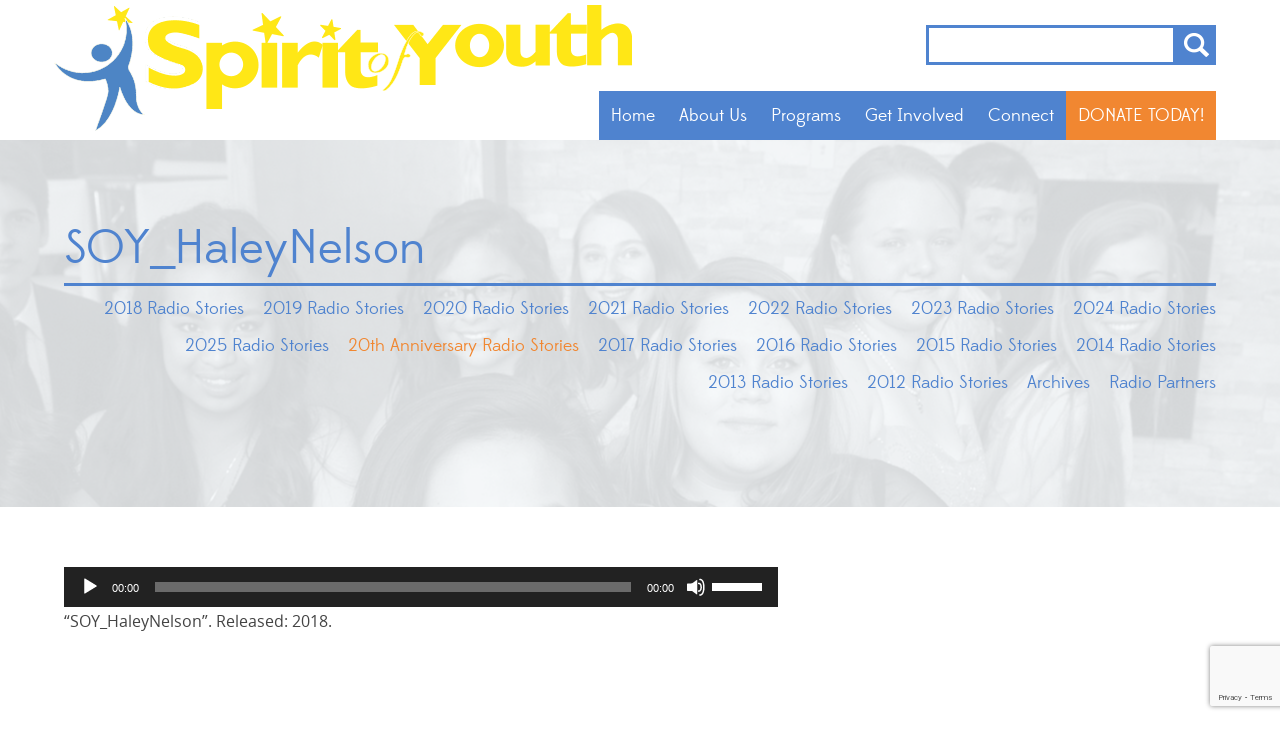

--- FILE ---
content_type: text/html; charset=UTF-8
request_url: https://www.spiritofyouth.org/programs/positive-media-recognition-campaign/radio-stories/20th-anniversary-radio-stories/soy_haleynelson/
body_size: 11680
content:
<!doctype html>
<head>

	<meta charset="UTF-8">
	
	<meta http-equiv="X-UA-Compatible" content="IE=edge,chrome=1">
	
		
	
	
	<meta name="author" content="Spirit Of Youth">
	<meta name="Copyright" content="Copyright Spirit Of Youth 2026. All Rights Reserved.">
	
	<meta name="viewport" content="width=device-width, initial-scale=1" />
	
	<meta name='robots' content='index, follow, max-image-preview:large, max-snippet:-1, max-video-preview:-1' />

	<!-- This site is optimized with the Yoast SEO plugin v26.8 - https://yoast.com/product/yoast-seo-wordpress/ -->
	<title>SOY_HaleyNelson - Spirit Of Youth</title>
	<link rel="canonical" href="https://www.spiritofyouth.org/programs/positive-media-recognition-campaign/radio-stories/20th-anniversary-radio-stories/soy_haleynelson/" />
	<meta property="og:locale" content="en_US" />
	<meta property="og:type" content="article" />
	<meta property="og:title" content="SOY_HaleyNelson - Spirit Of Youth" />
	<meta property="og:description" content="https://www.spiritofyouth.org/wp-content/uploads/2018/03/SOY_HaleyNelson.mp3 &#8220;SOY_HaleyNelson&#8221;. Released: 2018." />
	<meta property="og:url" content="https://www.spiritofyouth.org/programs/positive-media-recognition-campaign/radio-stories/20th-anniversary-radio-stories/soy_haleynelson/" />
	<meta property="og:site_name" content="Spirit Of Youth" />
	<meta property="article:publisher" content="https://www.facebook.com/spiritofyouthak" />
	<meta property="article:modified_time" content="2018-03-24T01:40:54+00:00" />
	<meta name="twitter:card" content="summary_large_image" />
	<script type="application/ld+json" class="yoast-schema-graph">{"@context":"https://schema.org","@graph":[{"@type":"WebPage","@id":"https://www.spiritofyouth.org/programs/positive-media-recognition-campaign/radio-stories/20th-anniversary-radio-stories/soy_haleynelson/","url":"https://www.spiritofyouth.org/programs/positive-media-recognition-campaign/radio-stories/20th-anniversary-radio-stories/soy_haleynelson/","name":"SOY_HaleyNelson - Spirit Of Youth","isPartOf":{"@id":"https://www.spiritofyouth.org/#website"},"primaryImageOfPage":{"@id":"https://www.spiritofyouth.org/programs/positive-media-recognition-campaign/radio-stories/20th-anniversary-radio-stories/soy_haleynelson/#primaryimage"},"image":{"@id":"https://www.spiritofyouth.org/programs/positive-media-recognition-campaign/radio-stories/20th-anniversary-radio-stories/soy_haleynelson/#primaryimage"},"thumbnailUrl":"","datePublished":"2018-03-24T01:36:21+00:00","dateModified":"2018-03-24T01:40:54+00:00","breadcrumb":{"@id":"https://www.spiritofyouth.org/programs/positive-media-recognition-campaign/radio-stories/20th-anniversary-radio-stories/soy_haleynelson/#breadcrumb"},"inLanguage":"en-US","potentialAction":[{"@type":"ReadAction","target":["https://www.spiritofyouth.org/programs/positive-media-recognition-campaign/radio-stories/20th-anniversary-radio-stories/soy_haleynelson/"]}]},{"@type":"ImageObject","inLanguage":"en-US","@id":"https://www.spiritofyouth.org/programs/positive-media-recognition-campaign/radio-stories/20th-anniversary-radio-stories/soy_haleynelson/#primaryimage","url":"","contentUrl":""},{"@type":"BreadcrumbList","@id":"https://www.spiritofyouth.org/programs/positive-media-recognition-campaign/radio-stories/20th-anniversary-radio-stories/soy_haleynelson/#breadcrumb","itemListElement":[{"@type":"ListItem","position":1,"name":"Home","item":"https://www.spiritofyouth.org/"},{"@type":"ListItem","position":2,"name":"Programs","item":"https://www.spiritofyouth.org/programs/"},{"@type":"ListItem","position":3,"name":"Positive Media &#038; Recognition Campaign","item":"https://www.spiritofyouth.org/programs/positive-media-recognition-campaign/"},{"@type":"ListItem","position":4,"name":"Radio Stories","item":"https://www.spiritofyouth.org/programs/positive-media-recognition-campaign/radio-stories/"},{"@type":"ListItem","position":5,"name":"20th Anniversary Radio Stories","item":"https://www.spiritofyouth.org/programs/positive-media-recognition-campaign/radio-stories/20th-anniversary-radio-stories/"},{"@type":"ListItem","position":6,"name":"SOY_HaleyNelson"}]},{"@type":"WebSite","@id":"https://www.spiritofyouth.org/#website","url":"https://www.spiritofyouth.org/","name":"Spirit Of Youth","description":"Creating, promoting and recognizing youth involvement in communities across Alaska","publisher":{"@id":"https://www.spiritofyouth.org/#organization"},"potentialAction":[{"@type":"SearchAction","target":{"@type":"EntryPoint","urlTemplate":"https://www.spiritofyouth.org/?s={search_term_string}"},"query-input":{"@type":"PropertyValueSpecification","valueRequired":true,"valueName":"search_term_string"}}],"inLanguage":"en-US"},{"@type":"Organization","@id":"https://www.spiritofyouth.org/#organization","name":"Spirit Of Youth","url":"https://www.spiritofyouth.org/","logo":{"@type":"ImageObject","inLanguage":"en-US","@id":"https://www.spiritofyouth.org/#/schema/logo/image/","url":"https://www.spiritofyouth.org/wp-content/uploads/2024/07/SOY-OrganizationLogo.png","contentUrl":"https://www.spiritofyouth.org/wp-content/uploads/2024/07/SOY-OrganizationLogo.png","width":696,"height":696,"caption":"Spirit Of Youth"},"image":{"@id":"https://www.spiritofyouth.org/#/schema/logo/image/"},"sameAs":["https://www.facebook.com/spiritofyouthak"]}]}</script>
	<!-- / Yoast SEO plugin. -->


<link rel='dns-prefetch' href='//ajax.googleapis.com' />
<link rel='dns-prefetch' href='//www.spiritofyouth.org' />
<link rel='dns-prefetch' href='//hb.wpmucdn.com' />
<link href='//hb.wpmucdn.com' rel='preconnect' />
<link rel="alternate" title="oEmbed (JSON)" type="application/json+oembed" href="https://www.spiritofyouth.org/wp-json/oembed/1.0/embed?url=https%3A%2F%2Fwww.spiritofyouth.org%2Fprograms%2Fpositive-media-recognition-campaign%2Fradio-stories%2F20th-anniversary-radio-stories%2Fsoy_haleynelson%2F" />
<link rel="alternate" title="oEmbed (XML)" type="text/xml+oembed" href="https://www.spiritofyouth.org/wp-json/oembed/1.0/embed?url=https%3A%2F%2Fwww.spiritofyouth.org%2Fprograms%2Fpositive-media-recognition-campaign%2Fradio-stories%2F20th-anniversary-radio-stories%2Fsoy_haleynelson%2F&#038;format=xml" />
<style id='wp-block-library-inline-css' type='text/css'>
:root{--wp-block-synced-color:#7a00df;--wp-block-synced-color--rgb:122,0,223;--wp-bound-block-color:var(--wp-block-synced-color);--wp-editor-canvas-background:#ddd;--wp-admin-theme-color:#007cba;--wp-admin-theme-color--rgb:0,124,186;--wp-admin-theme-color-darker-10:#006ba1;--wp-admin-theme-color-darker-10--rgb:0,107,160.5;--wp-admin-theme-color-darker-20:#005a87;--wp-admin-theme-color-darker-20--rgb:0,90,135;--wp-admin-border-width-focus:2px}@media (min-resolution:192dpi){:root{--wp-admin-border-width-focus:1.5px}}.wp-element-button{cursor:pointer}:root .has-very-light-gray-background-color{background-color:#eee}:root .has-very-dark-gray-background-color{background-color:#313131}:root .has-very-light-gray-color{color:#eee}:root .has-very-dark-gray-color{color:#313131}:root .has-vivid-green-cyan-to-vivid-cyan-blue-gradient-background{background:linear-gradient(135deg,#00d084,#0693e3)}:root .has-purple-crush-gradient-background{background:linear-gradient(135deg,#34e2e4,#4721fb 50%,#ab1dfe)}:root .has-hazy-dawn-gradient-background{background:linear-gradient(135deg,#faaca8,#dad0ec)}:root .has-subdued-olive-gradient-background{background:linear-gradient(135deg,#fafae1,#67a671)}:root .has-atomic-cream-gradient-background{background:linear-gradient(135deg,#fdd79a,#004a59)}:root .has-nightshade-gradient-background{background:linear-gradient(135deg,#330968,#31cdcf)}:root .has-midnight-gradient-background{background:linear-gradient(135deg,#020381,#2874fc)}:root{--wp--preset--font-size--normal:16px;--wp--preset--font-size--huge:42px}.has-regular-font-size{font-size:1em}.has-larger-font-size{font-size:2.625em}.has-normal-font-size{font-size:var(--wp--preset--font-size--normal)}.has-huge-font-size{font-size:var(--wp--preset--font-size--huge)}.has-text-align-center{text-align:center}.has-text-align-left{text-align:left}.has-text-align-right{text-align:right}.has-fit-text{white-space:nowrap!important}#end-resizable-editor-section{display:none}.aligncenter{clear:both}.items-justified-left{justify-content:flex-start}.items-justified-center{justify-content:center}.items-justified-right{justify-content:flex-end}.items-justified-space-between{justify-content:space-between}.screen-reader-text{border:0;clip-path:inset(50%);height:1px;margin:-1px;overflow:hidden;padding:0;position:absolute;width:1px;word-wrap:normal!important}.screen-reader-text:focus{background-color:#ddd;clip-path:none;color:#444;display:block;font-size:1em;height:auto;left:5px;line-height:normal;padding:15px 23px 14px;text-decoration:none;top:5px;width:auto;z-index:100000}html :where(.has-border-color){border-style:solid}html :where([style*=border-top-color]){border-top-style:solid}html :where([style*=border-right-color]){border-right-style:solid}html :where([style*=border-bottom-color]){border-bottom-style:solid}html :where([style*=border-left-color]){border-left-style:solid}html :where([style*=border-width]){border-style:solid}html :where([style*=border-top-width]){border-top-style:solid}html :where([style*=border-right-width]){border-right-style:solid}html :where([style*=border-bottom-width]){border-bottom-style:solid}html :where([style*=border-left-width]){border-left-style:solid}html :where(img[class*=wp-image-]){height:auto;max-width:100%}:where(figure){margin:0 0 1em}html :where(.is-position-sticky){--wp-admin--admin-bar--position-offset:var(--wp-admin--admin-bar--height,0px)}@media screen and (max-width:600px){html :where(.is-position-sticky){--wp-admin--admin-bar--position-offset:0px}}
/*wp_block_styles_on_demand_placeholder:6978589a3a42d*/
/*# sourceURL=wp-block-library-inline-css */
</style>
<style id='classic-theme-styles-inline-css' type='text/css'>
/*! This file is auto-generated */
.wp-block-button__link{color:#fff;background-color:#32373c;border-radius:9999px;box-shadow:none;text-decoration:none;padding:calc(.667em + 2px) calc(1.333em + 2px);font-size:1.125em}.wp-block-file__button{background:#32373c;color:#fff;text-decoration:none}
/*# sourceURL=/wp-includes/css/classic-themes.min.css */
</style>
<link rel='stylesheet' id='eff_style-css' href='https://hb.wpmucdn.com/www.spiritofyouth.org/33f1f63c-dea7-4d97-8290-a5a3102566ef.css' type='text/css' media='all' />
<link rel='stylesheet' id='soy-styles-css' href='https://hb.wpmucdn.com/www.spiritofyouth.org/67e02424-766a-41a2-847a-103813d9d404.css' type='text/css' media='all' />
<link rel='stylesheet' id='media-queries-styles-css' href='https://hb.wpmucdn.com/www.spiritofyouth.org/75d09c42-0f93-4d8b-b172-5161109ac00f.css' type='text/css' media='all' />
<link rel='stylesheet' id='mediaelement-css' href='https://hb.wpmucdn.com/www.spiritofyouth.org/a56bc1ed-355c-4d42-b0ad-6531a1e1d9a5.css' type='text/css' media='all' />
<link rel='stylesheet' id='wp-mediaelement-css' href='https://hb.wpmucdn.com/www.spiritofyouth.org/810edfd3-01be-4298-8a80-5eac210ec5ca.css' type='text/css' media='all' />
<script type="text/javascript" src="https://ajax.googleapis.com/ajax/libs/jquery/1.12.4/jquery.min.js?ver=6.9" id="jquery-js"></script>
<link rel="https://api.w.org/" href="https://www.spiritofyouth.org/wp-json/" /><link rel="alternate" title="JSON" type="application/json" href="https://www.spiritofyouth.org/wp-json/wp/v2/media/3326" /><link rel='shortlink' href='https://www.spiritofyouth.org/?p=3326' />
<link rel="icon" href="https://www.spiritofyouth.org/wp-content/smush-webp/2015/12/cropped-Untitled-design-8-32x32.png.webp" sizes="32x32" />
<link rel="icon" href="https://www.spiritofyouth.org/wp-content/smush-webp/2015/12/cropped-Untitled-design-8-192x192.png.webp" sizes="192x192" />
<link rel="apple-touch-icon" href="https://www.spiritofyouth.org/wp-content/smush-webp/2015/12/cropped-Untitled-design-8-180x180.png.webp" />
<meta name="msapplication-TileImage" content="https://www.spiritofyouth.org/wp-content/uploads/2015/12/cropped-Untitled-design-8-270x270.png" />
	
		
</head>

<body class="attachment wp-singular attachment-template-default attachmentid-3326 attachment-mpeg wp-theme-SpiritOfYouth">
	
<header id="header">
	<div class="container">
    	<h1 id="logo"><a href="https://www.spiritofyouth.org">Spirit of Youth</a></h1>
        <div id="search">
        	<form action="https://www.spiritofyouth.org" id="searchform" method="get">
    <div>
      
        <input type="search" id="s" name="s" value="" />
        
        <input type="submit" value="Search" id="searchsubmit" />
    </div>
</form>        </div>
        
        <nav id="nav">
        	<div id="nav-trigger"></div>
        	<div class="menu-main-navigation-container"><ul id="menu-main-navigation" class="menu"><li id="menu-item-23" class="menu-item menu-item-type-post_type menu-item-object-page menu-item-home menu-item-23"><a href="https://www.spiritofyouth.org/">Home</a></li>
<li id="menu-item-19" class="menu-item menu-item-type-post_type menu-item-object-page menu-item-has-children menu-item-19"><a href="https://www.spiritofyouth.org/about-us/">About Us</a>
<ul class="sub-menu">
	<li id="menu-item-207" class="menu-item menu-item-type-post_type menu-item-object-page menu-item-207"><a href="https://www.spiritofyouth.org/about-us/board-of-directors/">Board of Directors</a></li>
	<li id="menu-item-208" class="menu-item menu-item-type-post_type menu-item-object-page menu-item-208"><a href="https://www.spiritofyouth.org/about-us/staff/">Staff</a></li>
	<li id="menu-item-209" class="menu-item menu-item-type-post_type menu-item-object-page menu-item-209"><a href="https://www.spiritofyouth.org/about-us/teen-advisory-council/">Teen Advisory Council</a></li>
	<li id="menu-item-210" class="menu-item menu-item-type-post_type menu-item-object-page menu-item-210"><a href="https://www.spiritofyouth.org/about-us/sponsors/">Sponsors</a></li>
	<li id="menu-item-211" class="menu-item menu-item-type-post_type menu-item-object-page menu-item-211"><a href="https://www.spiritofyouth.org/about-us/newsletter/">Newsletter</a></li>
	<li id="menu-item-212" class="menu-item menu-item-type-post_type menu-item-object-page menu-item-212"><a href="https://www.spiritofyouth.org/about-us/faqs/">FAQ’s</a></li>
</ul>
</li>
<li id="menu-item-24" class="menu-item menu-item-type-post_type menu-item-object-page menu-item-has-children menu-item-24"><a href="https://www.spiritofyouth.org/programs/">Programs</a>
<ul class="sub-menu">
	<li id="menu-item-216" class="menu-item menu-item-type-post_type menu-item-object-page menu-item-216"><a href="https://www.spiritofyouth.org/programs/positive-media-recognition-campaign/">Positive Media &#038; Recognition Campaign</a></li>
	<li id="menu-item-97367" class="menu-item menu-item-type-custom menu-item-object-custom menu-item-97367"><a target="_blank" href="https://alaskateenmedia.org/">Alaska Teen Media Institute</a></li>
	<li id="menu-item-219" class="menu-item menu-item-type-post_type menu-item-object-page menu-item-219"><a href="https://www.spiritofyouth.org/programs/youth-friendly-business/">Youth Friendly Business</a></li>
	<li id="menu-item-220" class="menu-item menu-item-type-post_type menu-item-object-page menu-item-220"><a href="https://www.spiritofyouth.org/programs/que-pasa-anchorage/">¿Que Pasa? Anchorage</a></li>
	<li id="menu-item-96244" class="menu-item menu-item-type-custom menu-item-object-custom menu-item-96244"><a target="_blank" href="https://www.endbullyingak.org/">Empowering Youth Voice To End Bullying</a></li>
</ul>
</li>
<li id="menu-item-22" class="menu-item menu-item-type-post_type menu-item-object-page menu-item-has-children menu-item-22"><a href="https://www.spiritofyouth.org/get-involved/">Get Involved</a>
<ul class="sub-menu">
	<li id="menu-item-504" class="menu-item menu-item-type-post_type menu-item-object-page menu-item-504"><a href="https://www.spiritofyouth.org/about-us/teen-advisory-council/join-our-teen-advisory-council/">Join Our Teen Advisory Council</a></li>
	<li id="menu-item-506" class="menu-item menu-item-type-post_type menu-item-object-page menu-item-506"><a href="https://www.spiritofyouth.org/programs/positive-media-recognition-campaign/nomination-form/">Nominate a Youth</a></li>
	<li id="menu-item-3180" class="menu-item menu-item-type-custom menu-item-object-custom menu-item-3180"><a href="https://www.spiritofyouth.org/about-us/board-of-directors/join-our-board/">Join Our Board</a></li>
</ul>
</li>
<li id="menu-item-20" class="menu-item menu-item-type-post_type menu-item-object-page menu-item-has-children menu-item-20"><a href="https://www.spiritofyouth.org/connect/">Connect</a>
<ul class="sub-menu">
	<li id="menu-item-214" class="menu-item menu-item-type-post_type menu-item-object-page menu-item-214"><a href="https://www.spiritofyouth.org/connect/contact-us/">Contact Us</a></li>
	<li id="menu-item-549" class="menu-item menu-item-type-post_type menu-item-object-page menu-item-549"><a href="https://www.spiritofyouth.org/connect/get-updates/">Receive Updates</a></li>
	<li id="menu-item-213" class="menu-item menu-item-type-post_type menu-item-object-page menu-item-213"><a href="https://www.spiritofyouth.org/connect/blog/">Spirit of Youth News</a></li>
	<li id="menu-item-215" class="menu-item menu-item-type-post_type menu-item-object-page menu-item-215"><a href="https://www.spiritofyouth.org/connect/youth-leadership-connection/">Youth Leadership Connection</a></li>
</ul>
</li>
<li id="menu-item-2250" class="menu-item menu-item-type-post_type menu-item-object-page menu-item-2250"><a href="https://www.spiritofyouth.org/donations/">DONATE TODAY!</a></li>
</ul></div>        </nav>
        <div class="clearfloat"></div>
    </div>
</header>
<section id="banner-navigation" class="content">
	    
    	    <div id="banner-image"  style="background-image:url(https://www.spiritofyouth.org/wp-content/smush-webp/2014/03/JJB2833.png.webp)"></div>    
        
	<div class="container">
    	<h2>SOY_HaleyNelson</h2>
<ul class="sub-nav" data-nav-level="child">
	<li class="page_item page-item-3961"><a href="https://www.spiritofyouth.org/programs/positive-media-recognition-campaign/radio-stories/2018-radio-stories/">2018 Radio Stories</a></li>
<li class="page_item page-item-3963"><a href="https://www.spiritofyouth.org/programs/positive-media-recognition-campaign/radio-stories/2019-radio-stories/">2019 Radio Stories</a></li>
<li class="page_item page-item-36462"><a href="https://www.spiritofyouth.org/programs/positive-media-recognition-campaign/radio-stories/2020-radio-stories/">2020 Radio Stories</a></li>
<li class="page_item page-item-73856"><a href="https://www.spiritofyouth.org/programs/positive-media-recognition-campaign/radio-stories/2021-radio-stories/">2021 Radio Stories</a></li>
<li class="page_item page-item-93793"><a href="https://www.spiritofyouth.org/programs/positive-media-recognition-campaign/radio-stories/2022-radio-stories/">2022 Radio Stories</a></li>
<li class="page_item page-item-100479"><a href="https://www.spiritofyouth.org/programs/positive-media-recognition-campaign/radio-stories/2023-radio-stories/">2023 Radio Stories</a></li>
<li class="page_item page-item-103589"><a href="https://www.spiritofyouth.org/programs/positive-media-recognition-campaign/radio-stories/2023-radio-stories-copy/">2024 Radio Stories</a></li>
<li class="page_item page-item-109940"><a href="https://www.spiritofyouth.org/programs/positive-media-recognition-campaign/radio-stories/2023-radio-stories-copy-copy/">2025 Radio Stories</a></li>
<li class="page_item page-item-3323 current_page_ancestor current_page_parent"><a href="https://www.spiritofyouth.org/programs/positive-media-recognition-campaign/radio-stories/20th-anniversary-radio-stories/">20th Anniversary Radio Stories</a></li>
<li class="page_item page-item-2882"><a href="https://www.spiritofyouth.org/programs/positive-media-recognition-campaign/radio-stories/2017-radio-stories/">2017 Radio Stories</a></li>
<li class="page_item page-item-2149"><a href="https://www.spiritofyouth.org/programs/positive-media-recognition-campaign/radio-stories/2016-radio-stories/">2016 Radio Stories</a></li>
<li class="page_item page-item-1631"><a href="https://www.spiritofyouth.org/programs/positive-media-recognition-campaign/radio-stories/2015-radio-stories/">2015 Radio Stories</a></li>
<li class="page_item page-item-582"><a href="https://www.spiritofyouth.org/programs/positive-media-recognition-campaign/radio-stories/2014-radio-stories/">2014 Radio Stories</a></li>
<li class="page_item page-item-452"><a href="https://www.spiritofyouth.org/programs/positive-media-recognition-campaign/radio-stories/2013-radio-stories/">2013 Radio Stories</a></li>
<li class="page_item page-item-454"><a href="https://www.spiritofyouth.org/programs/positive-media-recognition-campaign/radio-stories/2012-radio-stories/">2012 Radio Stories</a></li>
<li class="page_item page-item-459"><a href="https://www.spiritofyouth.org/programs/positive-media-recognition-campaign/radio-stories/archives/">Archives</a></li>
<li class="page_item page-item-697"><a href="https://www.spiritofyouth.org/programs/positive-media-recognition-campaign/radio-stories/radio-partners/">Radio Partners</a></li>
</ul>
<div class="clearfloat"></div>    </div>
</section>
<section id="page" class="content">
	<div class="container">
		
		<div class="forty right">
            	<ul id="page-nav" class="sidebar-nav-menu">
			</ul>
        </div>
    	<div class="sixty left">
                	
            
                        
			<audio class="wp-audio-shortcode" id="audio-3326-2" preload="none" style="width: 100%;" controls="controls"><source type="audio/mpeg" src="https://www.spiritofyouth.org/wp-content/uploads/2018/03/SOY_HaleyNelson.mp3?_=2" /><a href="https://www.spiritofyouth.org/wp-content/uploads/2018/03/SOY_HaleyNelson.mp3">https://www.spiritofyouth.org/wp-content/uploads/2018/03/SOY_HaleyNelson.mp3</a></audio>
<p>&#8220;SOY_HaleyNelson&#8221;. Released: 2018.</p>
            
                </div>

		

		<div class="clearfloat"></div>
    </div>
</section>

<footer id="footer" class="content blue">
	<div class="container">
    	<h3>Say Hello!</h3>
    	<div class="half left">
        	<p>Want to drop us a line? Head on over to our <a href="https://www.spiritofyouth.org/connect/contact-us/">Contact Us</a> page for an email message, or give us a call at (907) 272-2875.</p>
            <br>
            <p>
                <span class="label">Address:</span> 203 W 15th Ave # 103 <br>
                <span class="label"></span> Anchorage, AK 99501
            </p>
            <br>
            <div class="map">
            	<a href="https://www.google.com/maps/place/Spirit+of+Youth/@61.207984,-149.88564,17z/data=!3m1!4b1!4m2!3m1!1s0x56c897d32a50c8b9:0xbffbff6f1d546476" target="_blank">View Map</a>
            </div>
        </div>
        <div class="half right">
        	
            <h4>Stay Connected!</h4>
			<p>
				Don't forget to sign up for regular updates from Spirit of Youth!
			</p>
            <style id="wpforms-css-vars-102896">
				#wpforms-102896 {
				
			}
			</style><div class="wpforms-container wpforms-container-full form wpforms-render-modern" id="wpforms-102896"><form id="wpforms-form-102896" class="wpforms-validate wpforms-form wpforms-ajax-form" data-formid="102896" method="post" enctype="multipart/form-data" action="/programs/positive-media-recognition-campaign/radio-stories/20th-anniversary-radio-stories/soy_haleynelson/" data-token="8deb07ee3f144b00f6dac3efd6400be7" data-token-time="1769494682"><noscript class="wpforms-error-noscript">Please enable JavaScript in your browser to complete this form.</noscript><div id="wpforms-error-noscript" style="display: none;">Please enable JavaScript in your browser to complete this form.</div><div class="wpforms-field-container"><div id="wpforms-102896-field_1-container" class="wpforms-field wpforms-field-name" data-field-type="name" data-field-id="1"><fieldset><legend class="wpforms-field-label wpforms-label-hide" aria-hidden="false">Name <span class="wpforms-required-label" aria-hidden="true">*</span></legend><div class="wpforms-field-row wpforms-field-large"><div class="wpforms-field-row-block wpforms-first wpforms-one-half"><input type="text" id="wpforms-102896-field_1" class="wpforms-field-name-first wpforms-field-required" name="wpforms[fields][1][first]" placeholder="First Name" aria-errormessage="wpforms-102896-field_1-error" required><label for="wpforms-102896-field_1" class="wpforms-field-sublabel after wpforms-sublabel-hide">First</label></div><div class="wpforms-field-row-block wpforms-one-half"><input type="text" id="wpforms-102896-field_1-last" class="wpforms-field-name-last wpforms-field-required" name="wpforms[fields][1][last]" placeholder="Last Name" aria-errormessage="wpforms-102896-field_1-last-error" required><label for="wpforms-102896-field_1-last" class="wpforms-field-sublabel after wpforms-sublabel-hide">Last</label></div></div></fieldset></div><div id="wpforms-102896-field_2-container" class="wpforms-field wpforms-field-email" data-field-type="email" data-field-id="2"><label class="wpforms-field-label wpforms-label-hide" for="wpforms-102896-field_2" aria-hidden="false">Email <span class="wpforms-required-label" aria-hidden="true">*</span></label><input type="email" id="wpforms-102896-field_2" class="wpforms-field-large wpforms-field-required" name="wpforms[fields][2]" placeholder="Email" spellcheck="false" aria-errormessage="wpforms-102896-field_2-error" required></div><div id="wpforms-102896-field_3-container" class="wpforms-field wpforms-field-address" data-field-type="address" data-field-id="3"><fieldset><legend class="wpforms-field-label wpforms-label-hide" aria-hidden="false">Address</legend><div class="wpforms-field-row wpforms-field-large"><div ><input type="text" id="wpforms-102896-field_3" class="wpforms-field-address-address1" name="wpforms[fields][3][address1]" placeholder="Street Address" aria-errormessage="wpforms-102896-field_3-error" ><label for="wpforms-102896-field_3" class="wpforms-field-sublabel after wpforms-sublabel-hide">Address Line 1</label></div></div><div class="wpforms-field-row wpforms-field-large"><div class="wpforms-field-row-block wpforms-one-half wpforms-first"><input type="text" id="wpforms-102896-field_3-city" class="wpforms-field-address-city" name="wpforms[fields][3][city]" placeholder="City" aria-errormessage="wpforms-102896-field_3-city-error" ><label for="wpforms-102896-field_3-city" class="wpforms-field-sublabel after wpforms-sublabel-hide">City</label></div><div class="wpforms-field-row-block wpforms-one-half"><select id="wpforms-102896-field_3-state" class="wpforms-field-address-state" name="wpforms[fields][3][state]" aria-errormessage="wpforms-102896-field_3-state-error" ><option value="AL" >Alabama</option><option value="AK"  selected='selected'>Alaska</option><option value="AZ" >Arizona</option><option value="AR" >Arkansas</option><option value="CA" >California</option><option value="CO" >Colorado</option><option value="CT" >Connecticut</option><option value="DE" >Delaware</option><option value="DC" >District of Columbia</option><option value="FL" >Florida</option><option value="GA" >Georgia</option><option value="HI" >Hawaii</option><option value="ID" >Idaho</option><option value="IL" >Illinois</option><option value="IN" >Indiana</option><option value="IA" >Iowa</option><option value="KS" >Kansas</option><option value="KY" >Kentucky</option><option value="LA" >Louisiana</option><option value="ME" >Maine</option><option value="MD" >Maryland</option><option value="MA" >Massachusetts</option><option value="MI" >Michigan</option><option value="MN" >Minnesota</option><option value="MS" >Mississippi</option><option value="MO" >Missouri</option><option value="MT" >Montana</option><option value="NE" >Nebraska</option><option value="NV" >Nevada</option><option value="NH" >New Hampshire</option><option value="NJ" >New Jersey</option><option value="NM" >New Mexico</option><option value="NY" >New York</option><option value="NC" >North Carolina</option><option value="ND" >North Dakota</option><option value="OH" >Ohio</option><option value="OK" >Oklahoma</option><option value="OR" >Oregon</option><option value="PA" >Pennsylvania</option><option value="RI" >Rhode Island</option><option value="SC" >South Carolina</option><option value="SD" >South Dakota</option><option value="TN" >Tennessee</option><option value="TX" >Texas</option><option value="UT" >Utah</option><option value="VT" >Vermont</option><option value="VA" >Virginia</option><option value="WA" >Washington</option><option value="WV" >West Virginia</option><option value="WI" >Wisconsin</option><option value="WY" >Wyoming</option></select><label for="wpforms-102896-field_3-state" class="wpforms-field-sublabel after wpforms-sublabel-hide">State</label></div></div><div class="wpforms-field-row wpforms-field-large"><div class="wpforms-field-row-block wpforms-one-half wpforms-first"><input type="text" id="wpforms-102896-field_3-postal" class="wpforms-field-address-postal wpforms-masked-input" data-inputmask-mask="(99999)|(99999-9999)" data-inputmask-keepstatic="true" data-rule-inputmask-incomplete="1" name="wpforms[fields][3][postal]" placeholder="Zip Code" aria-errormessage="wpforms-102896-field_3-postal-error" ><label for="wpforms-102896-field_3-postal" class="wpforms-field-sublabel after wpforms-sublabel-hide">Zip Code</label></div></div></fieldset></div></div><!-- .wpforms-field-container --><div class="wpforms-recaptcha-container wpforms-is-recaptcha wpforms-is-recaptcha-type-v3" ><input type="hidden" name="wpforms[recaptcha]" value=""></div><div class="wpforms-submit-container" ><input type="hidden" name="wpforms[id]" value="102896"><input type="hidden" name="page_title" value="SOY_HaleyNelson"><input type="hidden" name="page_url" value="https://www.spiritofyouth.org/programs/positive-media-recognition-campaign/radio-stories/20th-anniversary-radio-stories/soy_haleynelson/"><input type="hidden" name="url_referer" value=""><input type="hidden" name="page_id" value="3326"><input type="hidden" name="wpforms[post_id]" value="3326"><button type="submit" name="wpforms[submit]" id="wpforms-submit-102896" class="wpforms-submit newsletter-submit" data-alt-text="Sending..." data-submit-text="Sign Up!" aria-live="assertive" value="wpforms-submit">Sign Up!</button><img src="https://www.spiritofyouth.org/wp-content/plugins/wpforms/assets/images/submit-spin.svg" class="wpforms-submit-spinner" style="display: none;" width="26" height="26" alt="Loading"></div></form></div>  <!-- .wpforms-container -->        </div>
        <div class="clearfloat"></div>
        <div class="meta">
        	<div class="clearfloat"></div>
            
        	<ul class="social">
            	<li><a href="https://www.facebook.com/spiritofyouthak" id="facebook">Facebook</a></li>
                
            </ul>
            <a href="#" id="view-full-site">View Full Site</a>
            <p class="copyright">&copy; 2026 Spirit of Youth.  All Rights Reserved. View our <a href="https://www.spiritofyouth.org/privacy-statement/">Privacy Statement</a>.</p>
            <p class="credit">Designed &amp; Developed by <a href="https://websmith.international">WebSmith International</a>.</p>
        </div>
        
    </div>
</footer>

	<script type="speculationrules">
{"prefetch":[{"source":"document","where":{"and":[{"href_matches":"/*"},{"not":{"href_matches":["/wp-*.php","/wp-admin/*","/wp-content/uploads/*","/wp-content/*","/wp-content/plugins/*","/wp-content/themes/SpiritOfYouth/*","/*\\?(.+)"]}},{"not":{"selector_matches":"a[rel~=\"nofollow\"]"}},{"not":{"selector_matches":".no-prefetch, .no-prefetch a"}}]},"eagerness":"conservative"}]}
</script>
<script type="text/javascript" src="https://hb.wpmucdn.com/www.spiritofyouth.org/1b9be8fa-d869-4382-b32b-2bdf74099453.js" id="cookie-scripts-js"></script>
<script type="text/javascript" src="https://hb.wpmucdn.com/www.spiritofyouth.org/573e9524-17a8-405c-b0b1-33c8fc531d1f.js" id="slideshow-scripts-js"></script>
<script type="text/javascript" src="https://hb.wpmucdn.com/www.spiritofyouth.org/c72a45ac-4c24-4d1d-aa9c-5822178f56e0.js" id="parsley-scripts-js"></script>
<script type="text/javascript" src="https://hb.wpmucdn.com/www.spiritofyouth.org/0c5d4903-62b5-4a5b-97d4-781db6c24aa8.js" id="global-scripts-js"></script>
<script type="text/javascript" id="mediaelement-core-js-before">
/* <![CDATA[ */
var mejsL10n = {"language":"en","strings":{"mejs.download-file":"Download File","mejs.install-flash":"You are using a browser that does not have Flash player enabled or installed. Please turn on your Flash player plugin or download the latest version from https://get.adobe.com/flashplayer/","mejs.fullscreen":"Fullscreen","mejs.play":"Play","mejs.pause":"Pause","mejs.time-slider":"Time Slider","mejs.time-help-text":"Use Left/Right Arrow keys to advance one second, Up/Down arrows to advance ten seconds.","mejs.live-broadcast":"Live Broadcast","mejs.volume-help-text":"Use Up/Down Arrow keys to increase or decrease volume.","mejs.unmute":"Unmute","mejs.mute":"Mute","mejs.volume-slider":"Volume Slider","mejs.video-player":"Video Player","mejs.audio-player":"Audio Player","mejs.captions-subtitles":"Captions/Subtitles","mejs.captions-chapters":"Chapters","mejs.none":"None","mejs.afrikaans":"Afrikaans","mejs.albanian":"Albanian","mejs.arabic":"Arabic","mejs.belarusian":"Belarusian","mejs.bulgarian":"Bulgarian","mejs.catalan":"Catalan","mejs.chinese":"Chinese","mejs.chinese-simplified":"Chinese (Simplified)","mejs.chinese-traditional":"Chinese (Traditional)","mejs.croatian":"Croatian","mejs.czech":"Czech","mejs.danish":"Danish","mejs.dutch":"Dutch","mejs.english":"English","mejs.estonian":"Estonian","mejs.filipino":"Filipino","mejs.finnish":"Finnish","mejs.french":"French","mejs.galician":"Galician","mejs.german":"German","mejs.greek":"Greek","mejs.haitian-creole":"Haitian Creole","mejs.hebrew":"Hebrew","mejs.hindi":"Hindi","mejs.hungarian":"Hungarian","mejs.icelandic":"Icelandic","mejs.indonesian":"Indonesian","mejs.irish":"Irish","mejs.italian":"Italian","mejs.japanese":"Japanese","mejs.korean":"Korean","mejs.latvian":"Latvian","mejs.lithuanian":"Lithuanian","mejs.macedonian":"Macedonian","mejs.malay":"Malay","mejs.maltese":"Maltese","mejs.norwegian":"Norwegian","mejs.persian":"Persian","mejs.polish":"Polish","mejs.portuguese":"Portuguese","mejs.romanian":"Romanian","mejs.russian":"Russian","mejs.serbian":"Serbian","mejs.slovak":"Slovak","mejs.slovenian":"Slovenian","mejs.spanish":"Spanish","mejs.swahili":"Swahili","mejs.swedish":"Swedish","mejs.tagalog":"Tagalog","mejs.thai":"Thai","mejs.turkish":"Turkish","mejs.ukrainian":"Ukrainian","mejs.vietnamese":"Vietnamese","mejs.welsh":"Welsh","mejs.yiddish":"Yiddish"}};
//# sourceURL=mediaelement-core-js-before
/* ]]> */
</script>
<script type="text/javascript" src="https://hb.wpmucdn.com/www.spiritofyouth.org/1ca204f9-fccf-4334-9d24-893577f5d55e.js" id="mediaelement-core-js"></script>
<script type="text/javascript" src="https://hb.wpmucdn.com/www.spiritofyouth.org/15c2d4b0-633a-4d7e-8f7f-cac3db6e9c0b.js" id="mediaelement-migrate-js"></script>
<script type="text/javascript" id="mediaelement-js-extra">
/* <![CDATA[ */
var _wpmejsSettings = {"pluginPath":"/wp-includes/js/mediaelement/","classPrefix":"mejs-","stretching":"responsive","audioShortcodeLibrary":"mediaelement","videoShortcodeLibrary":"mediaelement"};
//# sourceURL=mediaelement-js-extra
/* ]]> */
</script>
<script type="text/javascript" src="https://hb.wpmucdn.com/www.spiritofyouth.org/34b3ced2-de24-4bea-a062-2ed3b778b74c.js" id="wp-mediaelement-js"></script>
<script type="text/javascript" src="https://hb.wpmucdn.com/www.spiritofyouth.org/120653a9-869c-4d75-a100-4ae9b335bbfe.js" id="wp-hooks-js"></script>
<script type="text/javascript" id="wpforms-calculations-js-extra">
/* <![CDATA[ */
var wpforms_calculations = {"code":[],"formFields":{"102896":{"1":{"id":"1","type":"name","label":"Name","format":"first-last","description":"","required":"1","size":"large","simple_placeholder":"","simple_default":"","first_placeholder":"First Name","first_default":"","middle_placeholder":"","middle_default":"","last_placeholder":"Last Name","last_default":"","css":"","label_hide":"1","sublabel_hide":"1"},"2":{"id":"2","type":"email","label":"Email","description":"","required":"1","size":"large","placeholder":"Email","confirmation_placeholder":"","default_value":false,"filter_type":"","allowlist":"","denylist":"","css":"","label_hide":"1"},"3":{"id":"3","type":"address","label":"Address","scheme":"us","description":"","size":"large","address1_placeholder":"Street Address","address1_default":"","address2_hide":"1","address2_placeholder":"","address2_default":"","city_placeholder":"City","city_default":"","state_placeholder":"","state_default":"AK","postal_placeholder":"Zip Code","postal_default":"","country_placeholder":"","country_default":"","css":"","label_hide":"1","sublabel_hide":"1"}}},"choicesShowValuesFilter":"","debug":"","calcDebug":"","allowedFields":{"text":[],"textarea":[],"select":[],"radio":[],"checkbox":[],"number":[],"name":["first","middle","last"],"email":["primary","secondary"],"number-slider":[],"phone":[],"address":["address1","address2","city","state","postal","country"],"date-time":["date","time"],"url":[],"rating":[],"hidden":[],"payment-checkbox":["amount"],"payment-multiple":["amount"],"payment-select":["amount"],"payment-single":["amount"],"payment-total":["amount"]},"timeZone":"America/Anchorage","datetimeDefaultFormat":"F j, Y g:i a","datetimeDefaultFormats":["d/m/Y","d/m/Y g:i A","d/m/Y H:i","m/d/Y","m/d/Y g:i A","m/d/Y H:i","d-m-Y","d-m-Y g:i A","d-m-Y H:i","m-d-Y","m-d-Y g:i A","m-d-Y H:i","Y-m-d","Y-m-d g:i A","Y-m-d H:i","d.m.Y","d.m.Y g:i A","d.m.Y H:i","F j, Y","F j, Y g:i A","F j, Y H:i","g:i A","H:i"],"resultVarName":"_RETVAL","functionsArrayName":"_FUNCTION","innerFunctionsArrayName":"_INNER_FUNC","strings":{"debugPrefix":"WPForms Calculations Debug:","errorPrefix":"WPForms Calculations Error:","errorFormFieldPrefix":"Form: #%1$s, field #%2$s:","errorCircularReference":"Circular reference detected in field #%1$s.","errorDivisionByZero":"Formula tried dividing by zero.","readonlyInputTitle":"This field is read-only because the value is the result of a calculation."}};
//# sourceURL=wpforms-calculations-js-extra
/* ]]> */
</script>
<script type="text/javascript" src="https://www.spiritofyouth.org/wp-content/plugins/wpforms-calculations/assets/js/frontend/frontend.min.js?ver=1.9.0" id="wpforms-calculations-js"></script>
<script type="text/javascript" id="wphb-3-js-extra">
/* <![CDATA[ */
var wpforms_file_upload = {"url":"https://www.spiritofyouth.org/wp-admin/admin-ajax.php","errors":{"default_error":"Something went wrong, please try again.","file_not_uploaded":"This file was not uploaded.","file_limit":"File uploads exceed the maximum number allowed ({fileLimit}).","file_extension":"File type is not allowed.","file_size":"File exceeds the max size allowed.","post_max_size":"File exceeds the upload limit allowed (64 MB)."},"loading_message":"File upload is in progress. Please submit the form once uploading is completed."};;;var wpforms_captcha = {"max":"15","min":"1","cal":["+","*"],"errorMsg":"Incorrect answer."};
var wpforms_captcha = {"max":"15","min":"1","cal":["+","*"],"errorMsg":"Incorrect answer."};
//# sourceURL=wphb-3-js-extra
/* ]]> */
</script>
<script type="text/javascript" src="https://hb.wpmucdn.com/www.spiritofyouth.org/36748197-7740-4d2d-983f-70a3c8ae9799.js" id="wphb-3-js"></script>
<script type="text/javascript" src="https://hb.wpmucdn.com/www.spiritofyouth.org/fb3c7f85-4918-4a57-a7d7-ca97dc1d493c.js" id="underscore-js"></script>
<script type="text/javascript" id="wp-util-js-extra">
/* <![CDATA[ */
var _wpUtilSettings = {"ajax":{"url":"/wp-admin/admin-ajax.php"}};
//# sourceURL=wp-util-js-extra
/* ]]> */
</script>
<script type="text/javascript" src="https://hb.wpmucdn.com/www.spiritofyouth.org/2fb51c6c-884c-480a-8eaa-0772403cb033.js" id="wp-util-js"></script>
<script type="text/javascript" id="wphb-4-js-extra">
/* <![CDATA[ */
var _zxcvbnSettings = {"src":"https://www.spiritofyouth.org/wp-includes/js/zxcvbn.min.js"};
//# sourceURL=wphb-4-js-extra
/* ]]> */
</script>
<script type="text/javascript" src="https://hb.wpmucdn.com/www.spiritofyouth.org/0ceabfff-9379-4e5f-9a9b-94be999baae8.js" id="wphb-4-js"></script>
<script type="text/javascript" src="https://hb.wpmucdn.com/www.spiritofyouth.org/4b0848e0-2565-4d58-b9a1-ff9bd85c44f9.js" id="wp-i18n-js"></script>
<script type="text/javascript" id="wp-i18n-js-after">
/* <![CDATA[ */
wp.i18n.setLocaleData( { 'text direction\u0004ltr': [ 'ltr' ] } );
//# sourceURL=wp-i18n-js-after
/* ]]> */
</script>
<script type="text/javascript" id="password-strength-meter-js-extra">
/* <![CDATA[ */
var pwsL10n = {"unknown":"Password strength unknown","short":"Very weak","bad":"Weak","good":"Medium","strong":"Strong","mismatch":"Mismatch"};
//# sourceURL=password-strength-meter-js-extra
/* ]]> */
</script>
<script type="text/javascript" src="https://hb.wpmucdn.com/www.spiritofyouth.org/8ba55909-c970-43bb-baaf-fca761fff5b2.js" id="password-strength-meter-js"></script>
<script type="text/javascript" src="https://hb.wpmucdn.com/www.spiritofyouth.org/89bd1d2b-7dba-4a2e-a64b-3ff36f81bb0e.js" id="wphb-5-js"></script>
<script type="text/javascript" id="wpforms-choicesjs-js-extra">
/* <![CDATA[ */
var wpforms_choicesjs_config = {"removeItemButton":"1","shouldSort":"","fuseOptions":{"threshold":0.1,"distance":1000},"loadingText":"Loading...","noResultsText":"No results found","noChoicesText":"No choices to choose from","uniqueItemText":"Only unique values can be added","customAddItemText":"Only values matching specific conditions can be added"};
//# sourceURL=wpforms-choicesjs-js-extra
/* ]]> */
</script>
<script type="text/javascript" src="https://www.spiritofyouth.org/wp-content/plugins/wpforms/assets/lib/choices.min.js?ver=10.2.0" id="wpforms-choicesjs-js"></script>
<script type="text/javascript" src="https://hb.wpmucdn.com/www.spiritofyouth.org/572acfb7-0aa3-472f-8b5a-6b09b43108c2.js" id="wpforms-validation-js"></script>
<script type="text/javascript" src="https://www.spiritofyouth.org/wp-content/plugins/wpforms/assets/lib/jquery.inputmask.min.js?ver=5.0.9" id="wpforms-maskedinput-js"></script>
<script type="text/javascript" src="https://hb.wpmucdn.com/www.spiritofyouth.org/a1f3753d-c89d-46c7-9d61-072a4517ad12.js" id="wphb-6-js"></script>
<script type="text/javascript" src="https://www.google.com/recaptcha/api.js?render=6LcIdyMqAAAAANlQsYA6HmLJs4pfdQfTZ5fa46xM" id="wpforms-recaptcha-js"></script>
<script type="text/javascript" id="wpforms-recaptcha-js-after">
/* <![CDATA[ */
var wpformsDispatchEvent = function (el, ev, custom) {
				var e = document.createEvent(custom ? "CustomEvent" : "HTMLEvents");
				custom ? e.initCustomEvent(ev, true, true, false) : e.initEvent(ev, true, true);
				el.dispatchEvent(e);
			};
		var wpformsRecaptchaV3Execute = function ( callback ) {
					grecaptcha.execute( "6LcIdyMqAAAAANlQsYA6HmLJs4pfdQfTZ5fa46xM", { action: "wpforms" } ).then( function ( token ) {
						Array.prototype.forEach.call( document.getElementsByName( "wpforms[recaptcha]" ), function ( el ) {
							el.value = token;
						} );
						if ( typeof callback === "function" ) {
							return callback();
						}
					} );
				}
				grecaptcha.ready( function () {
					wpformsDispatchEvent( document, "wpformsRecaptchaLoaded", true );
				} );
			
//# sourceURL=wpforms-recaptcha-js-after
/* ]]> */
</script>
<script type="text/javascript" src="https://hb.wpmucdn.com/www.spiritofyouth.org/2b4e2803-d4b6-4763-8292-a53c535578c3.js" id="wpforms-address-field-js"></script>
<script type='text/javascript'>
/* <![CDATA[ */
var wpforms_settings = {"val_required":"This field is required.","val_email":"Please enter a valid email address.","val_email_suggestion":"Did you mean {suggestion}?","val_email_suggestion_title":"Click to accept this suggestion.","val_email_restricted":"This email address is not allowed.","val_number":"Please enter a valid number.","val_number_positive":"Please enter a valid positive number.","val_minimum_price":"Amount entered is less than the required minimum.","val_confirm":"Field values do not match.","val_checklimit":"You have exceeded the number of allowed selections: {#}.","val_limit_characters":"{count} of {limit} max characters.","val_limit_words":"{count} of {limit} max words.","val_min":"Please enter a value greater than or equal to {0}.","val_max":"Please enter a value less than or equal to {0}.","val_recaptcha_fail_msg":"reCAPTCHA verification failed, please try again later.","val_turnstile_fail_msg":"Cloudflare Turnstile verification failed, please try again later.","val_inputmask_incomplete":"Please fill out the field in required format.","uuid_cookie":"1","locale":"en","country":"","country_list_label":"Country list","wpforms_plugin_url":"https:\/\/www.spiritofyouth.org\/wp-content\/plugins\/wpforms\/","gdpr":"","ajaxurl":"https:\/\/www.spiritofyouth.org\/wp-admin\/admin-ajax.php","mailcheck_enabled":"1","mailcheck_domains":[],"mailcheck_toplevel_domains":["dev"],"is_ssl":"1","currency_code":"USD","currency_thousands":",","currency_decimals":"2","currency_decimal":".","currency_symbol":"$","currency_symbol_pos":"left","val_requiredpayment":"Payment is required.","val_creditcard":"Please enter a valid credit card number.","css_vars":["field-border-radius","field-border-style","field-border-size","field-background-color","field-border-color","field-text-color","field-menu-color","label-color","label-sublabel-color","label-error-color","button-border-radius","button-border-style","button-border-size","button-background-color","button-border-color","button-text-color","page-break-color","background-image","background-position","background-repeat","background-size","background-width","background-height","background-color","background-url","container-padding","container-border-style","container-border-width","container-border-color","container-border-radius","field-size-input-height","field-size-input-spacing","field-size-font-size","field-size-line-height","field-size-padding-h","field-size-checkbox-size","field-size-sublabel-spacing","field-size-icon-size","label-size-font-size","label-size-line-height","label-size-sublabel-font-size","label-size-sublabel-line-height","button-size-font-size","button-size-height","button-size-padding-h","button-size-margin-top","container-shadow-size-box-shadow"],"val_post_max_size":"The total size of the selected files {totalSize} MB exceeds the allowed limit {maxSize} MB.","val_time12h":"Please enter time in 12-hour AM\/PM format (eg 8:45 AM).","val_time24h":"Please enter time in 24-hour format (eg 22:45).","val_time_limit":"Please enter time between {minTime} and {maxTime}.","val_url":"Please enter a valid URL.","val_fileextension":"File type is not allowed.","val_filesize":"File exceeds max size allowed. File was not uploaded.","post_max_size":"134217728","isModernMarkupEnabled":"1","formErrorMessagePrefix":"Form error message","errorMessagePrefix":"Error message","submitBtnDisabled":"Submit button is disabled during form submission.","readOnlyDisallowedFields":["captcha","repeater","content","divider","hidden","html","entry-preview","pagebreak","layout","payment-total"],"error_updating_token":"Error updating token. Please try again or contact support if the issue persists.","network_error":"Network error or server is unreachable. Check your connection or try again later.","token_cache_lifetime":"86400","hn_data":[],"address_field":{"list_countries_without_states":["GB","DE","CH","NL"]},"val_phone":"Please enter a valid phone number.","val_password_strength":"A stronger password is required. Consider using upper and lower case letters, numbers, and symbols.","entry_preview_iframe_styles":["https:\/\/www.spiritofyouth.org\/wp-includes\/js\/tinymce\/skins\/lightgray\/content.min.css?ver=6.9","https:\/\/www.spiritofyouth.org\/wp-includes\/css\/dashicons.min.css?ver=6.9","https:\/\/www.spiritofyouth.org\/wp-includes\/js\/tinymce\/skins\/wordpress\/wp-content.css?ver=6.9","https:\/\/www.spiritofyouth.org\/wp-content\/plugins\/wpforms\/assets\/pro\/css\/fields\/richtext\/editor-content.min.css"],"indicatorStepsPattern":"Step {current} of {total}"}
/* ]]> */
</script>


<script>
  (function(i,s,o,g,r,a,m){i['GoogleAnalyticsObject']=r;i[r]=i[r]||function(){
  (i[r].q=i[r].q||[]).push(arguments)},i[r].l=1*new Date();a=s.createElement(o),
  m=s.getElementsByTagName(o)[0];a.async=1;a.src=g;m.parentNode.insertBefore(a,m)
  })(window,document,'script','//www.google-analytics.com/analytics.js','ga');

  ga('create', 'UA-34860469-26', 'spiritofyouth.org');
  ga('send', 'pageview');

</script>
	
</body>

</html>


--- FILE ---
content_type: text/html; charset=utf-8
request_url: https://www.google.com/recaptcha/api2/anchor?ar=1&k=6LcIdyMqAAAAANlQsYA6HmLJs4pfdQfTZ5fa46xM&co=aHR0cHM6Ly93d3cuc3Bpcml0b2Z5b3V0aC5vcmc6NDQz&hl=en&v=N67nZn4AqZkNcbeMu4prBgzg&size=invisible&anchor-ms=20000&execute-ms=30000&cb=wql2epkfv2oj
body_size: 48688
content:
<!DOCTYPE HTML><html dir="ltr" lang="en"><head><meta http-equiv="Content-Type" content="text/html; charset=UTF-8">
<meta http-equiv="X-UA-Compatible" content="IE=edge">
<title>reCAPTCHA</title>
<style type="text/css">
/* cyrillic-ext */
@font-face {
  font-family: 'Roboto';
  font-style: normal;
  font-weight: 400;
  font-stretch: 100%;
  src: url(//fonts.gstatic.com/s/roboto/v48/KFO7CnqEu92Fr1ME7kSn66aGLdTylUAMa3GUBHMdazTgWw.woff2) format('woff2');
  unicode-range: U+0460-052F, U+1C80-1C8A, U+20B4, U+2DE0-2DFF, U+A640-A69F, U+FE2E-FE2F;
}
/* cyrillic */
@font-face {
  font-family: 'Roboto';
  font-style: normal;
  font-weight: 400;
  font-stretch: 100%;
  src: url(//fonts.gstatic.com/s/roboto/v48/KFO7CnqEu92Fr1ME7kSn66aGLdTylUAMa3iUBHMdazTgWw.woff2) format('woff2');
  unicode-range: U+0301, U+0400-045F, U+0490-0491, U+04B0-04B1, U+2116;
}
/* greek-ext */
@font-face {
  font-family: 'Roboto';
  font-style: normal;
  font-weight: 400;
  font-stretch: 100%;
  src: url(//fonts.gstatic.com/s/roboto/v48/KFO7CnqEu92Fr1ME7kSn66aGLdTylUAMa3CUBHMdazTgWw.woff2) format('woff2');
  unicode-range: U+1F00-1FFF;
}
/* greek */
@font-face {
  font-family: 'Roboto';
  font-style: normal;
  font-weight: 400;
  font-stretch: 100%;
  src: url(//fonts.gstatic.com/s/roboto/v48/KFO7CnqEu92Fr1ME7kSn66aGLdTylUAMa3-UBHMdazTgWw.woff2) format('woff2');
  unicode-range: U+0370-0377, U+037A-037F, U+0384-038A, U+038C, U+038E-03A1, U+03A3-03FF;
}
/* math */
@font-face {
  font-family: 'Roboto';
  font-style: normal;
  font-weight: 400;
  font-stretch: 100%;
  src: url(//fonts.gstatic.com/s/roboto/v48/KFO7CnqEu92Fr1ME7kSn66aGLdTylUAMawCUBHMdazTgWw.woff2) format('woff2');
  unicode-range: U+0302-0303, U+0305, U+0307-0308, U+0310, U+0312, U+0315, U+031A, U+0326-0327, U+032C, U+032F-0330, U+0332-0333, U+0338, U+033A, U+0346, U+034D, U+0391-03A1, U+03A3-03A9, U+03B1-03C9, U+03D1, U+03D5-03D6, U+03F0-03F1, U+03F4-03F5, U+2016-2017, U+2034-2038, U+203C, U+2040, U+2043, U+2047, U+2050, U+2057, U+205F, U+2070-2071, U+2074-208E, U+2090-209C, U+20D0-20DC, U+20E1, U+20E5-20EF, U+2100-2112, U+2114-2115, U+2117-2121, U+2123-214F, U+2190, U+2192, U+2194-21AE, U+21B0-21E5, U+21F1-21F2, U+21F4-2211, U+2213-2214, U+2216-22FF, U+2308-230B, U+2310, U+2319, U+231C-2321, U+2336-237A, U+237C, U+2395, U+239B-23B7, U+23D0, U+23DC-23E1, U+2474-2475, U+25AF, U+25B3, U+25B7, U+25BD, U+25C1, U+25CA, U+25CC, U+25FB, U+266D-266F, U+27C0-27FF, U+2900-2AFF, U+2B0E-2B11, U+2B30-2B4C, U+2BFE, U+3030, U+FF5B, U+FF5D, U+1D400-1D7FF, U+1EE00-1EEFF;
}
/* symbols */
@font-face {
  font-family: 'Roboto';
  font-style: normal;
  font-weight: 400;
  font-stretch: 100%;
  src: url(//fonts.gstatic.com/s/roboto/v48/KFO7CnqEu92Fr1ME7kSn66aGLdTylUAMaxKUBHMdazTgWw.woff2) format('woff2');
  unicode-range: U+0001-000C, U+000E-001F, U+007F-009F, U+20DD-20E0, U+20E2-20E4, U+2150-218F, U+2190, U+2192, U+2194-2199, U+21AF, U+21E6-21F0, U+21F3, U+2218-2219, U+2299, U+22C4-22C6, U+2300-243F, U+2440-244A, U+2460-24FF, U+25A0-27BF, U+2800-28FF, U+2921-2922, U+2981, U+29BF, U+29EB, U+2B00-2BFF, U+4DC0-4DFF, U+FFF9-FFFB, U+10140-1018E, U+10190-1019C, U+101A0, U+101D0-101FD, U+102E0-102FB, U+10E60-10E7E, U+1D2C0-1D2D3, U+1D2E0-1D37F, U+1F000-1F0FF, U+1F100-1F1AD, U+1F1E6-1F1FF, U+1F30D-1F30F, U+1F315, U+1F31C, U+1F31E, U+1F320-1F32C, U+1F336, U+1F378, U+1F37D, U+1F382, U+1F393-1F39F, U+1F3A7-1F3A8, U+1F3AC-1F3AF, U+1F3C2, U+1F3C4-1F3C6, U+1F3CA-1F3CE, U+1F3D4-1F3E0, U+1F3ED, U+1F3F1-1F3F3, U+1F3F5-1F3F7, U+1F408, U+1F415, U+1F41F, U+1F426, U+1F43F, U+1F441-1F442, U+1F444, U+1F446-1F449, U+1F44C-1F44E, U+1F453, U+1F46A, U+1F47D, U+1F4A3, U+1F4B0, U+1F4B3, U+1F4B9, U+1F4BB, U+1F4BF, U+1F4C8-1F4CB, U+1F4D6, U+1F4DA, U+1F4DF, U+1F4E3-1F4E6, U+1F4EA-1F4ED, U+1F4F7, U+1F4F9-1F4FB, U+1F4FD-1F4FE, U+1F503, U+1F507-1F50B, U+1F50D, U+1F512-1F513, U+1F53E-1F54A, U+1F54F-1F5FA, U+1F610, U+1F650-1F67F, U+1F687, U+1F68D, U+1F691, U+1F694, U+1F698, U+1F6AD, U+1F6B2, U+1F6B9-1F6BA, U+1F6BC, U+1F6C6-1F6CF, U+1F6D3-1F6D7, U+1F6E0-1F6EA, U+1F6F0-1F6F3, U+1F6F7-1F6FC, U+1F700-1F7FF, U+1F800-1F80B, U+1F810-1F847, U+1F850-1F859, U+1F860-1F887, U+1F890-1F8AD, U+1F8B0-1F8BB, U+1F8C0-1F8C1, U+1F900-1F90B, U+1F93B, U+1F946, U+1F984, U+1F996, U+1F9E9, U+1FA00-1FA6F, U+1FA70-1FA7C, U+1FA80-1FA89, U+1FA8F-1FAC6, U+1FACE-1FADC, U+1FADF-1FAE9, U+1FAF0-1FAF8, U+1FB00-1FBFF;
}
/* vietnamese */
@font-face {
  font-family: 'Roboto';
  font-style: normal;
  font-weight: 400;
  font-stretch: 100%;
  src: url(//fonts.gstatic.com/s/roboto/v48/KFO7CnqEu92Fr1ME7kSn66aGLdTylUAMa3OUBHMdazTgWw.woff2) format('woff2');
  unicode-range: U+0102-0103, U+0110-0111, U+0128-0129, U+0168-0169, U+01A0-01A1, U+01AF-01B0, U+0300-0301, U+0303-0304, U+0308-0309, U+0323, U+0329, U+1EA0-1EF9, U+20AB;
}
/* latin-ext */
@font-face {
  font-family: 'Roboto';
  font-style: normal;
  font-weight: 400;
  font-stretch: 100%;
  src: url(//fonts.gstatic.com/s/roboto/v48/KFO7CnqEu92Fr1ME7kSn66aGLdTylUAMa3KUBHMdazTgWw.woff2) format('woff2');
  unicode-range: U+0100-02BA, U+02BD-02C5, U+02C7-02CC, U+02CE-02D7, U+02DD-02FF, U+0304, U+0308, U+0329, U+1D00-1DBF, U+1E00-1E9F, U+1EF2-1EFF, U+2020, U+20A0-20AB, U+20AD-20C0, U+2113, U+2C60-2C7F, U+A720-A7FF;
}
/* latin */
@font-face {
  font-family: 'Roboto';
  font-style: normal;
  font-weight: 400;
  font-stretch: 100%;
  src: url(//fonts.gstatic.com/s/roboto/v48/KFO7CnqEu92Fr1ME7kSn66aGLdTylUAMa3yUBHMdazQ.woff2) format('woff2');
  unicode-range: U+0000-00FF, U+0131, U+0152-0153, U+02BB-02BC, U+02C6, U+02DA, U+02DC, U+0304, U+0308, U+0329, U+2000-206F, U+20AC, U+2122, U+2191, U+2193, U+2212, U+2215, U+FEFF, U+FFFD;
}
/* cyrillic-ext */
@font-face {
  font-family: 'Roboto';
  font-style: normal;
  font-weight: 500;
  font-stretch: 100%;
  src: url(//fonts.gstatic.com/s/roboto/v48/KFO7CnqEu92Fr1ME7kSn66aGLdTylUAMa3GUBHMdazTgWw.woff2) format('woff2');
  unicode-range: U+0460-052F, U+1C80-1C8A, U+20B4, U+2DE0-2DFF, U+A640-A69F, U+FE2E-FE2F;
}
/* cyrillic */
@font-face {
  font-family: 'Roboto';
  font-style: normal;
  font-weight: 500;
  font-stretch: 100%;
  src: url(//fonts.gstatic.com/s/roboto/v48/KFO7CnqEu92Fr1ME7kSn66aGLdTylUAMa3iUBHMdazTgWw.woff2) format('woff2');
  unicode-range: U+0301, U+0400-045F, U+0490-0491, U+04B0-04B1, U+2116;
}
/* greek-ext */
@font-face {
  font-family: 'Roboto';
  font-style: normal;
  font-weight: 500;
  font-stretch: 100%;
  src: url(//fonts.gstatic.com/s/roboto/v48/KFO7CnqEu92Fr1ME7kSn66aGLdTylUAMa3CUBHMdazTgWw.woff2) format('woff2');
  unicode-range: U+1F00-1FFF;
}
/* greek */
@font-face {
  font-family: 'Roboto';
  font-style: normal;
  font-weight: 500;
  font-stretch: 100%;
  src: url(//fonts.gstatic.com/s/roboto/v48/KFO7CnqEu92Fr1ME7kSn66aGLdTylUAMa3-UBHMdazTgWw.woff2) format('woff2');
  unicode-range: U+0370-0377, U+037A-037F, U+0384-038A, U+038C, U+038E-03A1, U+03A3-03FF;
}
/* math */
@font-face {
  font-family: 'Roboto';
  font-style: normal;
  font-weight: 500;
  font-stretch: 100%;
  src: url(//fonts.gstatic.com/s/roboto/v48/KFO7CnqEu92Fr1ME7kSn66aGLdTylUAMawCUBHMdazTgWw.woff2) format('woff2');
  unicode-range: U+0302-0303, U+0305, U+0307-0308, U+0310, U+0312, U+0315, U+031A, U+0326-0327, U+032C, U+032F-0330, U+0332-0333, U+0338, U+033A, U+0346, U+034D, U+0391-03A1, U+03A3-03A9, U+03B1-03C9, U+03D1, U+03D5-03D6, U+03F0-03F1, U+03F4-03F5, U+2016-2017, U+2034-2038, U+203C, U+2040, U+2043, U+2047, U+2050, U+2057, U+205F, U+2070-2071, U+2074-208E, U+2090-209C, U+20D0-20DC, U+20E1, U+20E5-20EF, U+2100-2112, U+2114-2115, U+2117-2121, U+2123-214F, U+2190, U+2192, U+2194-21AE, U+21B0-21E5, U+21F1-21F2, U+21F4-2211, U+2213-2214, U+2216-22FF, U+2308-230B, U+2310, U+2319, U+231C-2321, U+2336-237A, U+237C, U+2395, U+239B-23B7, U+23D0, U+23DC-23E1, U+2474-2475, U+25AF, U+25B3, U+25B7, U+25BD, U+25C1, U+25CA, U+25CC, U+25FB, U+266D-266F, U+27C0-27FF, U+2900-2AFF, U+2B0E-2B11, U+2B30-2B4C, U+2BFE, U+3030, U+FF5B, U+FF5D, U+1D400-1D7FF, U+1EE00-1EEFF;
}
/* symbols */
@font-face {
  font-family: 'Roboto';
  font-style: normal;
  font-weight: 500;
  font-stretch: 100%;
  src: url(//fonts.gstatic.com/s/roboto/v48/KFO7CnqEu92Fr1ME7kSn66aGLdTylUAMaxKUBHMdazTgWw.woff2) format('woff2');
  unicode-range: U+0001-000C, U+000E-001F, U+007F-009F, U+20DD-20E0, U+20E2-20E4, U+2150-218F, U+2190, U+2192, U+2194-2199, U+21AF, U+21E6-21F0, U+21F3, U+2218-2219, U+2299, U+22C4-22C6, U+2300-243F, U+2440-244A, U+2460-24FF, U+25A0-27BF, U+2800-28FF, U+2921-2922, U+2981, U+29BF, U+29EB, U+2B00-2BFF, U+4DC0-4DFF, U+FFF9-FFFB, U+10140-1018E, U+10190-1019C, U+101A0, U+101D0-101FD, U+102E0-102FB, U+10E60-10E7E, U+1D2C0-1D2D3, U+1D2E0-1D37F, U+1F000-1F0FF, U+1F100-1F1AD, U+1F1E6-1F1FF, U+1F30D-1F30F, U+1F315, U+1F31C, U+1F31E, U+1F320-1F32C, U+1F336, U+1F378, U+1F37D, U+1F382, U+1F393-1F39F, U+1F3A7-1F3A8, U+1F3AC-1F3AF, U+1F3C2, U+1F3C4-1F3C6, U+1F3CA-1F3CE, U+1F3D4-1F3E0, U+1F3ED, U+1F3F1-1F3F3, U+1F3F5-1F3F7, U+1F408, U+1F415, U+1F41F, U+1F426, U+1F43F, U+1F441-1F442, U+1F444, U+1F446-1F449, U+1F44C-1F44E, U+1F453, U+1F46A, U+1F47D, U+1F4A3, U+1F4B0, U+1F4B3, U+1F4B9, U+1F4BB, U+1F4BF, U+1F4C8-1F4CB, U+1F4D6, U+1F4DA, U+1F4DF, U+1F4E3-1F4E6, U+1F4EA-1F4ED, U+1F4F7, U+1F4F9-1F4FB, U+1F4FD-1F4FE, U+1F503, U+1F507-1F50B, U+1F50D, U+1F512-1F513, U+1F53E-1F54A, U+1F54F-1F5FA, U+1F610, U+1F650-1F67F, U+1F687, U+1F68D, U+1F691, U+1F694, U+1F698, U+1F6AD, U+1F6B2, U+1F6B9-1F6BA, U+1F6BC, U+1F6C6-1F6CF, U+1F6D3-1F6D7, U+1F6E0-1F6EA, U+1F6F0-1F6F3, U+1F6F7-1F6FC, U+1F700-1F7FF, U+1F800-1F80B, U+1F810-1F847, U+1F850-1F859, U+1F860-1F887, U+1F890-1F8AD, U+1F8B0-1F8BB, U+1F8C0-1F8C1, U+1F900-1F90B, U+1F93B, U+1F946, U+1F984, U+1F996, U+1F9E9, U+1FA00-1FA6F, U+1FA70-1FA7C, U+1FA80-1FA89, U+1FA8F-1FAC6, U+1FACE-1FADC, U+1FADF-1FAE9, U+1FAF0-1FAF8, U+1FB00-1FBFF;
}
/* vietnamese */
@font-face {
  font-family: 'Roboto';
  font-style: normal;
  font-weight: 500;
  font-stretch: 100%;
  src: url(//fonts.gstatic.com/s/roboto/v48/KFO7CnqEu92Fr1ME7kSn66aGLdTylUAMa3OUBHMdazTgWw.woff2) format('woff2');
  unicode-range: U+0102-0103, U+0110-0111, U+0128-0129, U+0168-0169, U+01A0-01A1, U+01AF-01B0, U+0300-0301, U+0303-0304, U+0308-0309, U+0323, U+0329, U+1EA0-1EF9, U+20AB;
}
/* latin-ext */
@font-face {
  font-family: 'Roboto';
  font-style: normal;
  font-weight: 500;
  font-stretch: 100%;
  src: url(//fonts.gstatic.com/s/roboto/v48/KFO7CnqEu92Fr1ME7kSn66aGLdTylUAMa3KUBHMdazTgWw.woff2) format('woff2');
  unicode-range: U+0100-02BA, U+02BD-02C5, U+02C7-02CC, U+02CE-02D7, U+02DD-02FF, U+0304, U+0308, U+0329, U+1D00-1DBF, U+1E00-1E9F, U+1EF2-1EFF, U+2020, U+20A0-20AB, U+20AD-20C0, U+2113, U+2C60-2C7F, U+A720-A7FF;
}
/* latin */
@font-face {
  font-family: 'Roboto';
  font-style: normal;
  font-weight: 500;
  font-stretch: 100%;
  src: url(//fonts.gstatic.com/s/roboto/v48/KFO7CnqEu92Fr1ME7kSn66aGLdTylUAMa3yUBHMdazQ.woff2) format('woff2');
  unicode-range: U+0000-00FF, U+0131, U+0152-0153, U+02BB-02BC, U+02C6, U+02DA, U+02DC, U+0304, U+0308, U+0329, U+2000-206F, U+20AC, U+2122, U+2191, U+2193, U+2212, U+2215, U+FEFF, U+FFFD;
}
/* cyrillic-ext */
@font-face {
  font-family: 'Roboto';
  font-style: normal;
  font-weight: 900;
  font-stretch: 100%;
  src: url(//fonts.gstatic.com/s/roboto/v48/KFO7CnqEu92Fr1ME7kSn66aGLdTylUAMa3GUBHMdazTgWw.woff2) format('woff2');
  unicode-range: U+0460-052F, U+1C80-1C8A, U+20B4, U+2DE0-2DFF, U+A640-A69F, U+FE2E-FE2F;
}
/* cyrillic */
@font-face {
  font-family: 'Roboto';
  font-style: normal;
  font-weight: 900;
  font-stretch: 100%;
  src: url(//fonts.gstatic.com/s/roboto/v48/KFO7CnqEu92Fr1ME7kSn66aGLdTylUAMa3iUBHMdazTgWw.woff2) format('woff2');
  unicode-range: U+0301, U+0400-045F, U+0490-0491, U+04B0-04B1, U+2116;
}
/* greek-ext */
@font-face {
  font-family: 'Roboto';
  font-style: normal;
  font-weight: 900;
  font-stretch: 100%;
  src: url(//fonts.gstatic.com/s/roboto/v48/KFO7CnqEu92Fr1ME7kSn66aGLdTylUAMa3CUBHMdazTgWw.woff2) format('woff2');
  unicode-range: U+1F00-1FFF;
}
/* greek */
@font-face {
  font-family: 'Roboto';
  font-style: normal;
  font-weight: 900;
  font-stretch: 100%;
  src: url(//fonts.gstatic.com/s/roboto/v48/KFO7CnqEu92Fr1ME7kSn66aGLdTylUAMa3-UBHMdazTgWw.woff2) format('woff2');
  unicode-range: U+0370-0377, U+037A-037F, U+0384-038A, U+038C, U+038E-03A1, U+03A3-03FF;
}
/* math */
@font-face {
  font-family: 'Roboto';
  font-style: normal;
  font-weight: 900;
  font-stretch: 100%;
  src: url(//fonts.gstatic.com/s/roboto/v48/KFO7CnqEu92Fr1ME7kSn66aGLdTylUAMawCUBHMdazTgWw.woff2) format('woff2');
  unicode-range: U+0302-0303, U+0305, U+0307-0308, U+0310, U+0312, U+0315, U+031A, U+0326-0327, U+032C, U+032F-0330, U+0332-0333, U+0338, U+033A, U+0346, U+034D, U+0391-03A1, U+03A3-03A9, U+03B1-03C9, U+03D1, U+03D5-03D6, U+03F0-03F1, U+03F4-03F5, U+2016-2017, U+2034-2038, U+203C, U+2040, U+2043, U+2047, U+2050, U+2057, U+205F, U+2070-2071, U+2074-208E, U+2090-209C, U+20D0-20DC, U+20E1, U+20E5-20EF, U+2100-2112, U+2114-2115, U+2117-2121, U+2123-214F, U+2190, U+2192, U+2194-21AE, U+21B0-21E5, U+21F1-21F2, U+21F4-2211, U+2213-2214, U+2216-22FF, U+2308-230B, U+2310, U+2319, U+231C-2321, U+2336-237A, U+237C, U+2395, U+239B-23B7, U+23D0, U+23DC-23E1, U+2474-2475, U+25AF, U+25B3, U+25B7, U+25BD, U+25C1, U+25CA, U+25CC, U+25FB, U+266D-266F, U+27C0-27FF, U+2900-2AFF, U+2B0E-2B11, U+2B30-2B4C, U+2BFE, U+3030, U+FF5B, U+FF5D, U+1D400-1D7FF, U+1EE00-1EEFF;
}
/* symbols */
@font-face {
  font-family: 'Roboto';
  font-style: normal;
  font-weight: 900;
  font-stretch: 100%;
  src: url(//fonts.gstatic.com/s/roboto/v48/KFO7CnqEu92Fr1ME7kSn66aGLdTylUAMaxKUBHMdazTgWw.woff2) format('woff2');
  unicode-range: U+0001-000C, U+000E-001F, U+007F-009F, U+20DD-20E0, U+20E2-20E4, U+2150-218F, U+2190, U+2192, U+2194-2199, U+21AF, U+21E6-21F0, U+21F3, U+2218-2219, U+2299, U+22C4-22C6, U+2300-243F, U+2440-244A, U+2460-24FF, U+25A0-27BF, U+2800-28FF, U+2921-2922, U+2981, U+29BF, U+29EB, U+2B00-2BFF, U+4DC0-4DFF, U+FFF9-FFFB, U+10140-1018E, U+10190-1019C, U+101A0, U+101D0-101FD, U+102E0-102FB, U+10E60-10E7E, U+1D2C0-1D2D3, U+1D2E0-1D37F, U+1F000-1F0FF, U+1F100-1F1AD, U+1F1E6-1F1FF, U+1F30D-1F30F, U+1F315, U+1F31C, U+1F31E, U+1F320-1F32C, U+1F336, U+1F378, U+1F37D, U+1F382, U+1F393-1F39F, U+1F3A7-1F3A8, U+1F3AC-1F3AF, U+1F3C2, U+1F3C4-1F3C6, U+1F3CA-1F3CE, U+1F3D4-1F3E0, U+1F3ED, U+1F3F1-1F3F3, U+1F3F5-1F3F7, U+1F408, U+1F415, U+1F41F, U+1F426, U+1F43F, U+1F441-1F442, U+1F444, U+1F446-1F449, U+1F44C-1F44E, U+1F453, U+1F46A, U+1F47D, U+1F4A3, U+1F4B0, U+1F4B3, U+1F4B9, U+1F4BB, U+1F4BF, U+1F4C8-1F4CB, U+1F4D6, U+1F4DA, U+1F4DF, U+1F4E3-1F4E6, U+1F4EA-1F4ED, U+1F4F7, U+1F4F9-1F4FB, U+1F4FD-1F4FE, U+1F503, U+1F507-1F50B, U+1F50D, U+1F512-1F513, U+1F53E-1F54A, U+1F54F-1F5FA, U+1F610, U+1F650-1F67F, U+1F687, U+1F68D, U+1F691, U+1F694, U+1F698, U+1F6AD, U+1F6B2, U+1F6B9-1F6BA, U+1F6BC, U+1F6C6-1F6CF, U+1F6D3-1F6D7, U+1F6E0-1F6EA, U+1F6F0-1F6F3, U+1F6F7-1F6FC, U+1F700-1F7FF, U+1F800-1F80B, U+1F810-1F847, U+1F850-1F859, U+1F860-1F887, U+1F890-1F8AD, U+1F8B0-1F8BB, U+1F8C0-1F8C1, U+1F900-1F90B, U+1F93B, U+1F946, U+1F984, U+1F996, U+1F9E9, U+1FA00-1FA6F, U+1FA70-1FA7C, U+1FA80-1FA89, U+1FA8F-1FAC6, U+1FACE-1FADC, U+1FADF-1FAE9, U+1FAF0-1FAF8, U+1FB00-1FBFF;
}
/* vietnamese */
@font-face {
  font-family: 'Roboto';
  font-style: normal;
  font-weight: 900;
  font-stretch: 100%;
  src: url(//fonts.gstatic.com/s/roboto/v48/KFO7CnqEu92Fr1ME7kSn66aGLdTylUAMa3OUBHMdazTgWw.woff2) format('woff2');
  unicode-range: U+0102-0103, U+0110-0111, U+0128-0129, U+0168-0169, U+01A0-01A1, U+01AF-01B0, U+0300-0301, U+0303-0304, U+0308-0309, U+0323, U+0329, U+1EA0-1EF9, U+20AB;
}
/* latin-ext */
@font-face {
  font-family: 'Roboto';
  font-style: normal;
  font-weight: 900;
  font-stretch: 100%;
  src: url(//fonts.gstatic.com/s/roboto/v48/KFO7CnqEu92Fr1ME7kSn66aGLdTylUAMa3KUBHMdazTgWw.woff2) format('woff2');
  unicode-range: U+0100-02BA, U+02BD-02C5, U+02C7-02CC, U+02CE-02D7, U+02DD-02FF, U+0304, U+0308, U+0329, U+1D00-1DBF, U+1E00-1E9F, U+1EF2-1EFF, U+2020, U+20A0-20AB, U+20AD-20C0, U+2113, U+2C60-2C7F, U+A720-A7FF;
}
/* latin */
@font-face {
  font-family: 'Roboto';
  font-style: normal;
  font-weight: 900;
  font-stretch: 100%;
  src: url(//fonts.gstatic.com/s/roboto/v48/KFO7CnqEu92Fr1ME7kSn66aGLdTylUAMa3yUBHMdazQ.woff2) format('woff2');
  unicode-range: U+0000-00FF, U+0131, U+0152-0153, U+02BB-02BC, U+02C6, U+02DA, U+02DC, U+0304, U+0308, U+0329, U+2000-206F, U+20AC, U+2122, U+2191, U+2193, U+2212, U+2215, U+FEFF, U+FFFD;
}

</style>
<link rel="stylesheet" type="text/css" href="https://www.gstatic.com/recaptcha/releases/N67nZn4AqZkNcbeMu4prBgzg/styles__ltr.css">
<script nonce="LL2UZD2FApP9cWn6LEtAYw" type="text/javascript">window['__recaptcha_api'] = 'https://www.google.com/recaptcha/api2/';</script>
<script type="text/javascript" src="https://www.gstatic.com/recaptcha/releases/N67nZn4AqZkNcbeMu4prBgzg/recaptcha__en.js" nonce="LL2UZD2FApP9cWn6LEtAYw">
      
    </script></head>
<body><div id="rc-anchor-alert" class="rc-anchor-alert"></div>
<input type="hidden" id="recaptcha-token" value="[base64]">
<script type="text/javascript" nonce="LL2UZD2FApP9cWn6LEtAYw">
      recaptcha.anchor.Main.init("[\x22ainput\x22,[\x22bgdata\x22,\x22\x22,\[base64]/[base64]/[base64]/[base64]/[base64]/UltsKytdPUU6KEU8MjA0OD9SW2wrK109RT4+NnwxOTI6KChFJjY0NTEyKT09NTUyOTYmJk0rMTxjLmxlbmd0aCYmKGMuY2hhckNvZGVBdChNKzEpJjY0NTEyKT09NTYzMjA/[base64]/[base64]/[base64]/[base64]/[base64]/[base64]/[base64]\x22,\[base64]\\u003d\x22,\[base64]/CkcKMFA18w7DDocKzLUHCrMOvwrzDvcOpw6fCksOuw40tw6/ClcKCX8OQf8OSFzfDiV3CrsKfXiHCqsOywpPDo8ORBVMTCFAew7twwqpVw4J3wpBLBHDCsHDDngPCjn0jcMOvDCgwwo81wpPDtjLCt8O4wqZ2UsK3RwjDgxfCosKYS1zCoUvCqxUUfcOMVk4mWFzDncOLw58awpwxScO6w5HCsnnDisO/w6wxwqnClGjDphkeRgzChl0ETMKtEcK4O8OGecOqJcOTc07DpMKoHMOMw4HDnMKZNsKzw7dRFm3Cs0DDnzjCnMOgw59JInTCjCnCjGJgwoxVw5B3w7dRTEFOwrkRD8OLw5ltwqpsEWTCu8Ocw7/Dv8OtwrwSaSjDhhwVG8OwSsOXw68TwrrCocOhK8ORw7LDu2bDsSjCslbCtHfDhMKSBHLDuQpnD2rChsOnwp7DvcKlwq/CvsO3wprDkBJXeCxowqHDrxlQc2oSMmEpUsOcwrzClRE7wp/Dnz1MwopHRMK1DsOrwqXCg8ODRgnDqsK9EVIkwofDicOHUjMFw49Kc8Oqwp3DisOpwqc7w5xBw5/Cl8KcMMO0K1MILcOkwrIzwrDCucKcXMOXwrfDikbDtsK7aMKYUcK0w5Zxw4XDhQhAw5LDnsOxw4fDklHCj8OddsK6JFVUMzsvZxNpw4toc8KoCsO2w4DCq8Orw7PDqyHDvsKuAknCikLCtsOmwo50Gx4gwr10w69Cw43CscOxw7rDu8KZX8OIE3Uiw7IQwrZrwqQNw7/[base64]/[base64]/[base64]/YyLCmgxvw4LCmMK0Hl8KwoFYDcKcwpTDvQrDqGccw685JMOPBsKkCwTDmA/DisOOwoPDjcK0UjpkWywHw4Yxw4kew4bDp8O2DEjChMKow5ZOKj8/w6V2w7DCrsOJw44EB8OHwrPDsgXDsz1uN8OswqtNIsKacEnDs8KXw6pFwpHCpsKrdwDDsMOkwrA/w61zw6vCny8EScKkHBYzYm7Cv8KbEjEYwpXDt8KCHcOgw7zCiTwWR8OsV8Kzw4/CpEY6RFrCohZ0ScKLO8KLw6V2CyfCksOuF3xKADBBdApzDMOHFEvDpBvDrGsUwp7Ds1hVw5VSw73CkWbCjh9LPVDDlMOuakvDo0wuw7DDsRfCgcO4fsKYERp/w7rDkxPCinlowo/Cl8OLBMOmIsO2wqXDv8OYeVcZHnjCi8KwMTnDl8K3EMKie8OITGfChFVnwpDDtCLCnUbDnhoDwoHDp8KKwpXDim4KQcKYw5AwMA4jwpxRw74MI8O3wrkDw5MQalNDwolhSsK5w4fDkMO/w4g2DsO6w6vDlsO5wpoSTAjCl8K/[base64]/Dt8K1bk7DnMKcw5h6BHZfPcOsM8K/[base64]/Dt2XCt8KKw7kEQ8KDWsOKOMKDBsOvwrPCp8KEw5Rpw7Z1w6x3eFvDqlTDrsKXU8OUw68aw5rDjHTDtcOqKUMXFsOmG8KzP2zCgMONEx8ccMOZwrRTVmnCnFZFwqVCasKWHFY0w4vDt2LDmMObwrhoEMKJw7HCkXkEw6N5eMOENjPCtXDDnForaz/[base64]/I2VyW8OIwqLDpwYcw4EnIMKqLMOBwrvDu2/CtALCi8OnWMOLTyTCusKywqrCu0gMwq5Aw5EHDsKKwrslWDnCnUpmegZNU8KvwobDtgVAdQdOwoDCjcOTS8OQwo/Di0fDu37Cr8OiwoIIax95w4t7NsKKN8KEw5jDu1ktZ8KxwpxTZMODwqHDvzTDm1jCrWEuT8Odw6Yyw495wr9wcV/[base64]/[base64]/Djhp0WCYBwq7DjyHCucOvw47CoMOuw6pDaMKDwqlANC1Fw6gowocMwoDDk3IowqTCrRABEcOxwqrChsK6QQ/[base64]/[base64]/[base64]/e08EaMKXwpjClcK1wrIXw5AOw6AMwpRBwosww68PHcKeK0M5wo3CoMOxwpbCvMKxYwcvwrXChsOMw7ZlFXnCl8Ofwp9jR8KxTBlJK8KDIHgyw4R6NcOnDyxiS8KCwoFDKMK1RjHCqnUUw5BAwp/Dl8Kjw6/Cj27CtcKkMMK5w6PCksK/ZCfDlMKFwojCmzXCrn0Xw67Doyk5w7VwegnCtcKRwrbDgmnCqzbCmsOUw5kcw5Iqw4pHwpQuw4XChG8oEsOjVMODw5rCph1vw6xSwqkFC8O3wq3DijzChMK+LMO9YMKVwqrDk1nDixZpwrrCocO4w4ovwqdUw7fCjMOPRF/DhVdxGkvCqBfCqg/CuRFJLgDClMKGLjZ8wrDDmh/DqMOyXMKUHWpydcOwRMKSw4zCj3/ClsKYTMOxw6LCr8KJw7huH3DDtMKHw75Lw4fDqcOVP8K0d8KYwrnDlsOww5cUacOvJcK1TMOHwq4yw6d4e0V6WiTCtMKjC0rDjcOyw5B4w4fDr8OackjCvHxYwr/ClyA9C08GJ8KmesKZc2JIw6DDjHYQwqnCmDZne8KxfVLCk8OUwqYXwq9twrsTw4vCo8KBwpzDhU/Cp2N8w61QQcOZCUjDlcO+F8OOHRDDniU7w7LCi2LCrcKgw4HDpANpICTCh8KTw5FrccKpwolgwobDsBzDvRUSwpg6w7s4wo7Dgwlgw44sJMKWYS8dSQPDuMOAYiXCgsOYwr88w48twq7CjsOcw5xoVsO7w79Yf2rDtMKaw5MewqkIWsOIwrd/I8Kywp/[base64]/DmTZ/dDXDtcKiFcOiBMORwqrDhisAQcOEwr46w6jChXhlcsOXwrBhwpPDvMKyw6p/wroYOQd5w4QuNAfCscKjwq4uw6nDoRUpwrUfbj5KQwjChUB5w6TDtMKRccObJcOaVhjCisK8w63DssKKwqxAwppnMT/DvhjDhhQ7wqHDkH1iD1bDqUFNchpgwpfDjsOsw7Rdw4HDlsOnLMKDQsKbO8KJORNZwqnDmBzCoBnDqTfCsUPCosK7K8OPXVIEDVRHNcObw5dJw7VkWsK/wozDt24lBDoNw6XDixwSWADCvjU9wrbCqQRAJ8KgacO3wrHDm1VHwqtuw5bCuMKUwpnDviJMwr0Iw7RhwpbCpEYHwpBGNx4Pw6s6LMO6wrvDjnM3wrg0NsOXw5LCn8OHwqPDpjtkXSUBChzDnMOgdR/[base64]/ChMOcw6LDiH7DjVLDgHTCr1wpLmNyJsO6wrvDn2NKTsOLwqBQwrjDncOMw4VHwr5fK8O/fcKsAw/[base64]/DssKqf8O0w5gcF8OKXMKQw6MPwqohO8KUwpkOwofCugQiQGVAwrHCqFHDqsKpOlPCo8KvwqY/[base64]/[base64]/DvMKgw5rChMKzwrnDl3HCrcKYC3XCocOTA8K3woYYDcKATsK2wpY3wrMpByHDpjLClWkfZcKoFEbCm0/[base64]/CjQ/Dg1cfI8O2wrI5NMO/w6LDn8K3wqNmdHAMwoDCnsKSYRNwfj7ClB8abcOCVMKnJ0Jjw5LDvRjDscKQe8O3VsKfMcOXVsK4ccOqwrFxwpZjKjjDjVgCHHjDnwjDjCQnwrQbUwBuZzsgcSfCrcKPdsO7QMKewpjDlSXCvjrDlMOrwpzClmJ8wpPCmsK+wpddL8ObT8K8wobCkG/DsxfChS1VOcKVSQjDvxRrRMKpw4kAwql9WcKwcW9kw5rCgx5aYQIGw4LDtcKGYR/CucOLwr7DucOpw6EkB3RNwpHCpMK8w7l4C8KJw7jCrcK0OMKgwrbCkcK8wrXClGFrNsO4wrpdw6QUEsKnwprDncKqOzHChcOveTrCpsKPOD7Co8KYwqrCq3rDmEHCrsKNwq1bw6LCkcOacX/[base64]/[base64]/f2LDsMKuLQvChCXDmQvCuzfDg3HDizMyw6fCqcK+R8Oiw6Ibwpk+wp7CvsK1SiRXDnAEwqfClsOdw6UOw5bDpEfCgiF2MljDncOAVQLDnsOOHhnDhMOGcX/DnWnDr8OELn7CjBfDmcOgwpxoV8KLW3tcwqRWwpHChcOsw7xKNF8GwqTDv8Odf8OHwo/CjcOVw5N6wrUlDhtAADfDgMK+RW3Dj8OCwq3Ct2XCvDHCrcKtP8Kjw5xYwrPDtnVTOhoqw5HCrgXDqMK2w7/DiEguwq4Xw5F6cMOgwqbDi8OBFcKfwqhlw7law7sQYWcmHyvCsl7Dn0TDi8ORHcOrKSgRw65HZsOufSt+w6TDvcK2bUDCisKLMk1LQsKcfsOVDmXCsWsGw6tHCl7DsQAAK2LChcK2MsOBwp/[base64]/[base64]/w47DisKpwq/Dg8K/wrl0aD7CjcONaGI6JMK/[base64]/DhkPDgGEawpLDscKcw4nClsOcH8KSw5DDpsK9w6tpX8OsKyxkw53DisKVwr3CuygSGiB8Q8K7Iz3DkMKBGnzDtsK8w4jCocKlw4bDqcKGFMKrwqnCo8O8UcKbTcKrwrsPCwjCnG1XT8K1w6HDjcK2SsOHQ8O8w54eCk/ChS/Dhz9kBgw1UhRrM38Qwq0/w5MzwrnChsKfJcKaw4rDmW1xB2MeAMKcN3nCvsKlw67Dl8OlVSLCh8KrN0LDiMOdG2/Dvjw1w5rCpWpiwqfDtjRxehbDmMOKYXUdYR59worCtGFPDw8dwp9PFsOWwqoQCMKywosHw7ElXcOAw5HDoHYEwrzDk1fCn8OIUErDoMKlVsKYWcK7wqDDlMKQNExXw4HDpixeAsKvwp4/bjfDpwoaw41tI39qw5jCq3Z8wofDsMOBd8KNwrvCmSbDhXUtw5PDoD0vVhZtQnrDlicgVcOodAjDnMOyw5QLPyNBw640wo5MVVPChMKeCmBEPEckwqHCq8OZKyzCrlnDukAnUsOEcMKLwpk8wobCgcOaw4XCs8OVw5wqPcKywrVXOMOewrLCiwbCt8KNwp/CnHERwrDCn1LDqnXCocOkInrDsHQdw5/[base64]/Dpjo2RcOww7ptMcO+MDFvw4zDqcO3wqLDtcO3w6DDpVnDv8O0wpzDj2fDqsO5w6jCoMK7w5ZWCxvDu8KOw7jDjcOUIRNmGGDDisOFw58aa8OyZMO9w7RoSMKiw4BpwqHCpMO5wozCn8KfwpDCm37DsSPDrXzCm8OlT8KxbcO3esOfwrzDscOsLFTChkJFwr0Jw4Ibw4/[base64]/DrDXCkcKvwo3DlzBAw5ZlMcKjbMKUScKdNsO/cQ3Dn8OJwqQyAADDjTw/wq/Cnggmw4ROZX5Gw4Ejw4F1w4bCnsKBecKcVjFWw5AQPsKfwq3Cu8OJUGDCkkMew6szw57DjMO3HWvDrcO5cF7DjsKvwr/CqsO7w6TCmMKracOnDXHDqsKKIMKdwowBRxHCisOXwps5JsKWwobDgToobsO7cMKEwpzDscKeGXrDsMKtR8K6wrLDtQLCj0TCrcKUHV1HwofDgMOBVXkfw55Nwok/CcOOwrxEb8KJwpHCtGjCnwoDQsK0w5/ClHwWw4fCvHx8w5F2wrM0w6g/dVrCjkbDgl3DscOkOMOuHcKwwpzCncKNwoAcwrHDg8KABMOZw6pXw7ZSbwlIO0Fmw4TDncKnAQTCosKjV8KsKcK7BnLCisOswp/DsTEfdC3DvsONdMO6wrYLexrDkEJmwr/DuQfComTDnsOlT8OJSk/[base64]/CrcKeZcOua8OuwodtRCTCl8KoLsOMQMOhwo/Du8KmwovDrXHCu3kGIMOHZX/DtMKAwqMEwqjCjcK/wqfDvSw5w4QSwobCgl7ClR9/QHZRFMOXw47DrsO+B8OTVcOYVcOcQgheGzR6BMKVwoszWjrDicKuwrnCkFcOw4XCiwZjBMKjbyzDusKCw6HDpsOsEyNrFsKCXVzCrEkXw4LCgMKQFcOcw7rDlynCgk/Dr1XDmi/CpcOcw4LCpsKrwoYbw73ClBDDqMOlOUR3wqBdwp/[base64]/[base64]/w7DCrA3Dsm/DscOVw7xIB8OoPsK5w7tbQHfCjxh1ccOiwphwwoXDjWvDvXvDjcOpwqvDrRPCocKew4LDisKjEGMSAMKTwrTCkMOpS0XDn3bCvcKPUnTCrsKPZcOkwr3DjmLDksOww53Cugx5wpsCw7rCj8OgwrDCqm5TbTTDjUDDpsKpJcK5HwtGZAE1d8KSwr9Vwr/CoXQOw5VlwrdMLnlKw7k2ECTCuGbCixZww6pTwrrChMO4WcKXJ1kcwrzCt8ObQwxRwo43w5swUgHDt8ORw7sVWsO6woTDiCFfLMOcwrnDtVMPwp9sBcOHaH7Cln7Cu8O8w5sZw5PCvMKiwoPCmcKZaWzDpMOAwq8/GsOsw6HDoCEOwrMXDR4Owo50w7nDmcKxQHIjwoxMw6vDgMKGNcKPw4taw6MiGcKzwookwoHDgjN3CiE6wrYXw5nDkMK5wozCr09owrZRw6bDkE3DrMOtwpsEQMOhHiHDmVFZY1PCvsOXI8Ozw7JrWyzCpSsXSsOrw6/CuMKJw5PChMKdwq3CgsOYBCvDrcKiXcK+wozCiSBNKcOCw5nCgcKLwr7CvgHCr8OFESR2f8OeM8KGfSBxVMK4eRjCs8KgUQwBw5NcI1d2w5zCgcOqw6/CscOZeyscwowtwoBgw5LDoylywocEwrXDucKIH8KZwo/CuhzCksO2JjclJ8OVw7fCnScee3rChyLDmX0RwrXDgsKuOSHCp0UYNMOYwpjDs2fDm8OUwrR5woFgdXd1CiMNw77Cm8OUwrRjDXPDuAHDu8OGw5fDuwPDncO3JRHDr8K2CsKCV8Opw7jCpgzCjMKcw4/CqR7Ds8OQw4PCqsOkw7RMw5YIasOsFDTCgMKbwrzCiUnClsO8w4/Dkg0dOMOtw5LDkhrCiX7DjsKcEkrDqzzCu8OOZlnCg1s8fcK9wo3DmSwNbRHCj8KFw6FSdnA3wojDuy/Djkh9V3NQw6PCkQcVYGhtISrCjgN/w4bDqkPCrD3Dk8K4wo7Dm3Uhwo9rbMOuw6vDmMK2wovDnHgKw6sAwo/DisKaF3UJwonDvsOYwqjCtSLCjsOxDxV4wqFTaS1Ew4HChjcfw79+w7AiQMO/XX8gwqp+cMOZw7grFMKowpLDkcKAwolQw7TCj8OKWsK2w7/Dl8OsP8OiYsKQw6IWwrnDmxlADhDCpBIIFzDDicKawrTDvMOiwp3CgsOhwqLCvhVOw5/[base64]/CjsOew7xOCMK8wpBaw5HDqVnCvMK/wozCjycxw7Adw73CvAzChsKxwqdgXcOzwrPDvsK9cgHChzpawpHCv2NzQ8OHwp4AfxrDr8KfAT3Ch8OgcMOKSMOyBcOte3jCvcK4wqfCq8OlwoHClWptwrc4w5hBwoJJasKuwqYwembCjsKESWPCoAYXJAccfQTDo8OUw5/CucO7wr7Cn1XDmktwPDbCnTh7C8K3wp7DnMOYwrPDlMOzB8O2UinDg8Ogw7E+w4t7KMOTT8OLacK5wqYBLg1LL8KiZMOswo3CtG1OYlzDpMOCMF5oBMKpVcO3UzlfP8OZwqx7w4QVT2/CqjYMwo7DoSRJQT5ewrXDh8KmwpI6UFDDpsOZwowxSztmw6QXwpZ6JcKTWSvCnsOTwrXCtCoiFMOqwq0iw4o3a8KWZcO2w696VEIVH8KawrDCrSjDkhA/w5Bnw5zCmcOBw69gdBTCtVErwpFZw6jCr8O7ZgITw67CkW1eWwkCw5/CncKnLcOJwpXDkMOiw6/[base64]/[base64]/woAaw7RyesOiwojCjAcCwrF5R09Owp53wpV2B8K/[base64]/wr1yaiTDhS7DqMODfsOBNcKMwr7DiENbRMKoDMOowplaw7Ztw4d3w4dsDsOPUWzCvHs8wp8gNCZZCkTDl8OAwr4KNsOxw6jDrsO6w7J3YSFFFMOqw4NWw79kfCYqex3CvMOdMinDrMOgw6tYVTrClsOowrXCjErCjCLDr8OCGXLDtCU+DGTDlMOmwq/[base64]/DjFZeLcKJw486w5N/wq7CjklvEnjDrMKpdxsWw5TCt8OzwqTCiFfDicOCK2wtLlQwwox4wp/CoDfCinZ+wpA2WX/CrcOIM8ONbsKkwrnCt8KqwoPCmDDDlEs/w4LDrsOLwo1YYcKPFknChMO2SX3DuBtLw7h6woYwHRXDpiplwqDCtMOpw7wpw5wMwp3Cg31zf8KkwpYOwq9+wowubxHChFrDrXlDw7jCtsO2w6TCp3k1wp5xFinDoD3DsMKgLMOawpzDmizCncOqw40uwrsawotuE0jCv1UyIMOOwpoAFmLDu8K/woNFw7IiTsKqdcKkNQZhwq9ow4F3w6AFw79dw5cjwoDDqcKWD8OKAcOcwpBNa8KhVMKzwqwiw7jDgsOLwoXDjWDDgsKLWyQnbsKcwqHDkMOwHcOywojDjAQAwr5Tw49Qw4LCpkvDpcO3NsO+BcK+LsOFHcOgSMOzw5PCrVvDgsK/w7rCpEfClEHCjyHCuCjCpMOrwqdNScOmdMOHfcOdw5B/w4l7wrcyw5h3w6gIwqYeJnkbLMKjwqMOw67Cmw8vBQsDw7TCvnsjw64Zw6cRwqfCncO3w7XClA1Ew4QJL8KIP8O5EcKnY8KheVDCjgsYKAFLw7jCu8OqfcO6LiLDocKRasOUw4d0wp/Cp1fCgMO8wp/[base64]/DmFrCm8KCV8KXwr1Dw6nCoCUWw5wMwrbDm8ObRBUBw7BtaMKlCcOUETV7w6LDs8O0UBVuwrjCh0Euw7pgPMK/[base64]/CrF7Cv8Kww6EOwpDCgsK7w67CjcKLw5U/wobCqGADw4zDnsO5w6rCnsKpw5TDpRNUwpsrw5LCl8OAwq/DjRzDj8KBw7oZMQAiRWjCtzUQdBPCskTCqlVeKMODw7LCpETCt3N8LsKCw75FIMKDPDTDr8ObwqFicsOrJD/DssOgwrvDosKPw5PCiSDDm3FHUlIaw57Dq8K5McKRXhNbE8OHw4JGw7DCiMOCwobDisKuw5zDhsK7DgHCn3kCwq5ow4HDmMKdawDCoTsQwrkqw4XDscOrw5XCmXgiwonCiUokwqNpEX/DocKpw6/[base64]/CpsOAWj4hOHMuNDAiVsK7wqljDBQvdMOAcsOwNcKYw40gZxcrVXdawoTCjcOoQU4eODbDicKyw45iw6jDsixIw6cxeiwgW8KcwodTLsKIOWF5w7zDucKAwrRKwr0bw6sBJ8Osw4TCt8O7OsOsSnBPwoXCh8OKw5HDvGrDiAbDkMKDasOVEFEcw4/CocK1wrctUF14wq/DgHHCisOhScKPwq1VAzTDjzrCkUx9woVQLDpmwqB1w4PDocK9P0HCsVbCjcODZl3CrCLDvMO9wp0lwpfCt8OMFnnDg2ccHAPDi8ONwpfDr8KJwp1wcMOKSsKQw4VMEykuWcONwoc+w7JVCGQWLxgwWcOaw70YUQ8tEFDCisOoBMOEwrDDkE/DhsKUXn7CnRzCi1R3bcOzw7srw7fDusKDwpl0w7lhw4czDWAaLX0sPVfCtMOnNcK6cBYVM8OXwqI5esOTwolUasKKXAdIwohtKsOGwovClMO6QhUlwq1lw7TDnyXCgsKGw7lNARbCucK7w6nCiy1TJsKVw7DDn03DiMKww6Enw5dLG1fCvMKzw6PDrH/[base64]/DlXnCv8O/EcO/O8OJHHnDkzbCjsOzw6jCuDosdcOWw7nDjcOaDG/[base64]/[base64]/[base64]/[base64]/DssO2w4ZfSgM/w4Etw5zCtcOjQsOMwqlqPsKZw4xwCsKfw61LKS3CukHDuyHCmMKaD8O0w7zDojV7w4knw5AwwpJEw4pDw51FwqAJwrzCsCfCgiXCvwXCjkF7wrh+WsKVw4ZqKGZ6FChGw6tCwrUTwoXCiVEETsKRd8KTTcKIwr/DqFBwS8O5wqXCmMKYwo7Cu8KVw4zDpV0AwpN7MlHCk8ORw4JiEsKseVp2w6wJbsOkw5XCploLwr/CmWjDjsODw4oZC27DsMK+wr8jWzfDk8OpJcOEVsOpw6AJw60mJhPDmcOVBcOvP8K0MWDDq1gTw5PCscOWM3bCt3jCqg9Fw6nCsCgFHMOMFMO5woHCqHYCwpLDj0PDhUDCjTPDsBDCkRLDmcOXwr0MQMKJUiHDrirCncK/XsOffHjDp0jCgmbDtgjCrsOxJBtHwp13w4jDk8KFw4TDq1/Cp8Obwq/Co8OzYg/CmQzDr8OLBsKia8OAdsKkeMKpw5bCrcKCw7FJVhrDrAvCrMKeSsKQwpzDo8KNMVB+AsK9w7gbLA8hw59HBCDCrsOdE8Kpw4M8c8Kpw4ARw7fDlcOJw6rDt8OJw6PCrsKGbx/[base64]/w7MFw5kCYE1uw5lTwqJbKTxjw4Eswp7Cl8KuwqnCo8OYIG3DiUjDp8Ozw7Mnwqhbwpsjw48Tw6M9wpvDgsO8RcKuXMOtbXAnw5HDp8K/w4fDucK4w6VYw6vCpcOVdTU2EMKQCsOFPW1ewpXDlMO7d8K0UmpLw47CvXLDoFgYPcKGbRt1wp/[base64]/CpcKYEh3ChGglRsKnw5/CiDrClVhbQ1jDpsOyVV/CvyfDlsOlMXRjGkTCpi/CtcOIIErDmVHCtMOVcMOEwoNIw7bDnMKPw5Jyw6/CsioYwojDoSHChDTCpMOcw5kqLyLDs8K9w7PCuTnDlMKkI8KMwp8xIsOmQDLCt8KowrXCrx/DhRk5woZtSSpjZGN6wpwwwoXDqEB1E8K/wop9ccK/w5/CvsObwqXDvyxrwr82w4MOw7RgbDHDgm8yMMKqwrTDoAnDnRdNFUvDp8OfNMOZw5nDqS7CtlFiwp4WwpnCuBzDmiDCpcO5PsOwwpIzCmDCg8OXSsKeZMKjAsOaFsOWOcKFw4/Ck11ew6lbUUsFwrIMw4MEMgI9F8KDNMOww7fDm8K0N3nCsTFscTDDjknCkVTCpsKmQsK8f3zDtw5rfsKdwq/Dp8KRwqI3Tn54wpQFSXrChG9hwqB9w7RiwojCiXrDvsO9wqjDuX/DgUxqwojDuMK6WMOINDvDucOBw4A0wqvCgUAjV8KCMcKJwokAw5o5wrk9L8KlSyU/[base64]/CribDsgDCqQQ5w7gzw7HCpsO/wqjDtsOJQMKWw7rDgcONwrrDuRhaThTDpcKnRMKWwrFGSyVUw6MdVFLDnsOjwqvDgcOKJwfClTjDjzPCk8OcwrBbVT/DjMKWw5dJw5bCkEgiFMO+wrBQLkDDtWRYw6zDosOBf8OVU8Kiw4cRRcOYw7/Dp8Ofw5lrdMKhw6/Dnho5dMKJwqHCj33ClMKTcmZNecO/EcK+w5RzF8KIwoFwBXs7w4ZzwoQjwpzCmCbDqMKVHC46wpY7wq9cw5s9w4MGPsKyTcO9e8Olwr99w6QDwr/[base64]/XxtZKRg+F8Onw5sHSWjDlMOTwo/Di8OLw4/[base64]/DjMOFwoMObXI5wp/DjUs7K2QEwphKa8KmW8O+H1B5H8OZCSLDonPCgR0iFlNAUcKcwqHDtnd3wrsEDEl3wpBxfhzCuzHCpsKXYmlja8OCKcKZwpsaworCqMKoXlA3wp/[base64]/OsO6DUDCiiYUTsO6McKPNcKzw7Vtwo4FbMOqw6bCssOSaGHDhcKLw73Cg8K4w7kHwqYnVWMSwqvDoDgUN8K5QMKaXcO2w4UaZyfCikhxQn9nw7/DlsOvw7p3E8OMMDMbOgQbOMOCfwgyZsO9WMOwSEAcT8K9w4/CosO2w5vCpMKnbEfDkMKWw4fCkXRZwql7w5nDkEbDjFjDssK1wpTCgAJcVXR/w4hSIA7CvX/[base64]/[base64]/LcOywoMDUGvDkl3CkDrDrwrDnkpPw60sHcOIwpk4w7IsakDCscOsCMKSw4HDnljDl1hBw7DDpHXDoV7CosKnw4zChBwrVyLDmsOcwrtwwrV9UsKcN1HDosKCwqnDtiwNDnHDhMOnw7J7AV/[base64]/CmsOECsOrw7Y7wqMRPiERw4l9woswZcO0YMOzRUtlwrPDisOYwpXCnMOaDMOzwqfDpsOlRsK/J0zDownDoxbCp2LDu8OjwqfDrcOjw4fCjCRTPSstW8K/w7TCjwRUwpN9XAfDoCPCo8O9wqnClhfDlUHCh8Ktw4PDnsKnw7PDsz4Dd8OIFcKGPybCiw3Don3ClcOeaDLCmzllwppAw7bCqMK5IHl+wopjwrTCsmrCmQrDphzDjsOdcTjDtFcqMmk5w4pfwoHChcOleE0Hw7ogNHQ8ew40OT/CuMK/wrLDt1LDmUlhGypqwpfDgHrDtz7CosK4IlrDtsKKXhrCv8OHPTAdBBd2HitDBVfCrhVGwqBKw7YgOMOZcsKhwqfDoBB/E8ObS2XCqMKEw5PCmMO2wpfDpsO0w5DCq1rDssK/MMKWwqhTw6XCnkDDlhvDg3EOwp1pUsO4HFjDqcKDw4FFcMKLAWrClS8ewqDDgMKdRsO0wrozD8OewosAZsOEw7FhEsKLJ8K8Uy1two3DqQ3DrsORc8KmwoXCvcKqwo5mwpjDqW/CgMOuwpfDhlnDucKuwq5qw4TClSlYw714PXrDpMK6wpXCoDIUIcOkR8KJGjh+LWDDkMKaw6/Cp8Kow69NwqXDuMKJEgIyw7/CrGjCicOdwqwmScKxw5XCqsKFLw/DssKHSFHCvDo6wr/[base64]/ClMOMwqoLw7vCr8KKwo/DgsKfFcO0w5lXTFBpT8KnSFvDvmLCoG7DsMK/[base64]/w4TCrFHChsOidMO7EQXDq28fw5zCmGHDgzkfw5ljFRRWbWdLw4BuPTotw7LCngVSe8KFR8K5F1xZaRzDu8KUwoZmwrfDhE0QwonCuS51NsKVZcK9a3XCrW7Du8KHEMKFwrDDgMO5AsKlacKUNQQSw5tzwrrDlnpObsOmwq0zwpnDgcK/ESnDh8KQwrdndmXClidJwoTDtH/[base64]/DjMOpwoU0BiZbw7EkO8OXw4HCoVx/EDAWw64JJ1XCtMOQwqd7wqkdwqnDscK+w7UbwpZfwpbDisKuw7rCqGnDksK6UA1tHHtBw5FHwrBsRMKQw6/[base64]/FUrCm8Ofw6vDnA/Di8Oww7DDnhPCjcOqYsOweDEGJ0TCjD3Cj8KxKMKjNsKdPVZ3E38+w6Ufw73Cm8KRMcOxUMKhw6hgAnx1woVEPD7DkTdKaVvCih7CicK/wqjDuMO6w5pIE0vDk8ORw5fDhk8ywoogIcKRw7/[base64]/Dh8K6FxhgK1nCmcOgQ3/DsSA/[base64]/[base64]/[base64]/DrMOKw6gbw67Dn2PCnMKpIsKbdQ/DicKbJ8OPwpTCo0DCpMO6Z8KnfDvCpz7DiMKoKy/CgzrDs8KLCsKsKVQkc1tRLVbCjsKKw7cDwqpmJxRmw6DDnMKLw4bDssOuw7DCjS9/[base64]/DgMK5w7PCg1fDtUJPDsOwY31qQ2DDoWx7w7jCn0zCi8OMG10Bw4omKWtfw4bDncOgKhfCmGUFCsOcNsK2UcOycMOiw4xuw6DCiXoKHHfCg2LDiFbDh3xibcO/woNcUcKMJwIMwo/[base64]/CgRfDkinChsKYS2fDmMORdsODw6BdVyoccA7DrcOnZynDmGcFOhNwFVLCo03DncK0AMOfKsKNSVvDminCkhvCsFFcwroIGsKVWsOqw6/Dj282FG/[base64]/DocOha8Klwr8jwp7Djx3DgRccFBZaJ1PCtsOqD23Cv8KnHsKzLWdZG8Kyw65jbsKew7VKw5/CuALDg8KxZWXCuDLDt17Cu8KOw5pwfMKjwonCrMORKcKOw7/DrcOiwpMOwrfDs8OiHw0Uw5HCjyI1ZgzCtMOOOsOjDBwLR8KSOsK9SUcvw4sUBBHCkBLDhXLChMKHOcO1DMKVwpxtTElPw5NlEcOiVQE7dRrCkMOvwqgHCHlxwoUbwr7DghHDg8OSw6HCq20QJQ0hfn0zw7Rqwq91w4cYOcO/QcOTfMOlCQ\\u003d\\u003d\x22],null,[\x22conf\x22,null,\x226LcIdyMqAAAAANlQsYA6HmLJs4pfdQfTZ5fa46xM\x22,0,null,null,null,1,[21,125,63,73,95,87,41,43,42,83,102,105,109,121],[7059694,693],0,null,null,null,null,0,null,0,null,700,1,null,0,\[base64]/76lBhnEnQkZnOKMAhnM8xEZ\x22,0,0,null,null,1,null,0,0,null,null,null,0],\x22https://www.spiritofyouth.org:443\x22,null,[3,1,1],null,null,null,1,3600,[\x22https://www.google.com/intl/en/policies/privacy/\x22,\x22https://www.google.com/intl/en/policies/terms/\x22],\x22ch01CBu9Nm7h21jpu78rVl7F9XLSmVQi4AYK8gCcvSU\\u003d\x22,1,0,null,1,1769498285003,0,0,[224,17,14,45],null,[89],\x22RC-NCwTD9DSyHTLgQ\x22,null,null,null,null,null,\x220dAFcWeA6UdG3n4dxyrhO0tfdSJgrv2CoWVa97PuTrPbNRkdyTkHl7hvXz36NPF5VJSgNMc2TxjQkHp9SQgHZILWs75m_wtTRSdg\x22,1769581084951]");
    </script></body></html>